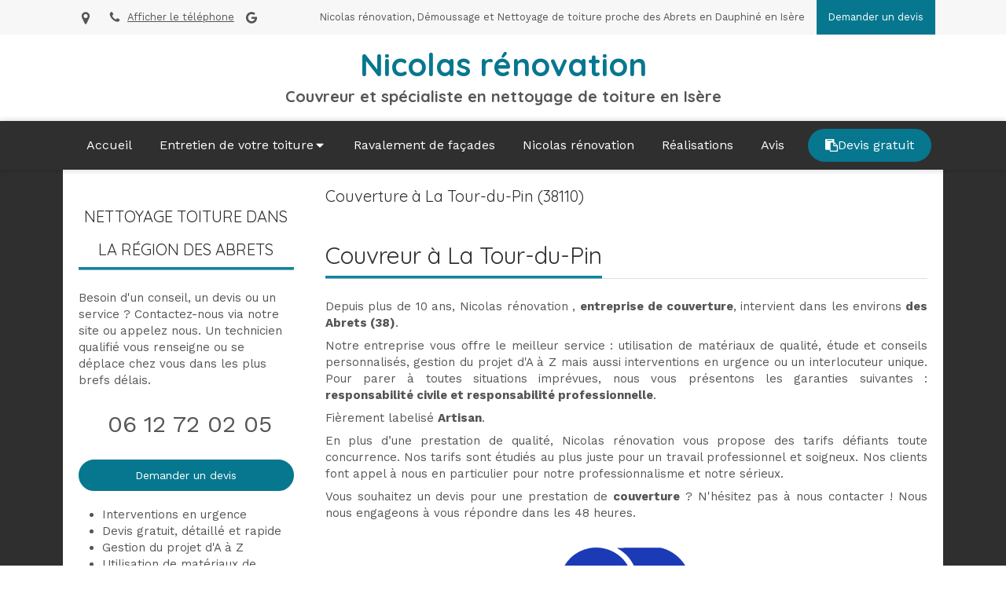

--- FILE ---
content_type: text/html; charset=utf-8
request_url: https://www.demoussage-nettoyage-toiture-38.fr/couverture-couvreur-la-tour-du-pin-38110
body_size: 15951
content:
<!DOCTYPE html>
<html lang="fr-FR">
  <head>
    <meta charset="utf-8">
    <meta http-equiv="X-UA-Compatible" content="IE=edge">
    <meta name="viewport" content="width=device-width, initial-scale=1.0, user-scalable=yes">

      <base href="//www.demoussage-nettoyage-toiture-38.fr">

        <meta name="robots" content="index,follow">

        <link rel="canonical" href="https://www.demoussage-nettoyage-toiture-38.fr/couverture-couvreur-la-tour-du-pin-38110"/>


      <link rel="shortcut icon" type="image/x-icon" href="https://files.sbcdnsb.com/images/brand/1763627012/1/default_favicon/favicon1.png" />

    <title>Couverture à La Tour-du-Pin (38110)</title>
    <meta property="og:type" content="website">
    <meta property="og:url" content="https://www.demoussage-nettoyage-toiture-38.fr/couverture-couvreur-la-tour-du-pin-38110">
    <meta property="og:title" content="Couverture à La Tour-du-Pin (38110)">
    <meta property="twitter:card" content="summary">
    <meta property="twitter:title" content="Couverture à La Tour-du-Pin (38110)">
    <meta name="description" content="">
    <meta property="og:description" content="">
    <meta property="twitter:description" content="">

    


          
      

    <link rel="stylesheet" href="https://assets.sbcdnsb.com/assets/application-e9a15786.css" media="all" />
    <link rel="stylesheet" href="https://assets.sbcdnsb.com/assets/app_visitor-0a5221c4.css" media="all" />
    

      <link rel="stylesheet" href="https://assets.sbcdnsb.com/assets/tool/visitor/elements/manifests/form-7d3b3382.css" media="all" /><link rel="stylesheet" href="https://assets.sbcdnsb.com/assets/tool/visitor/elements/manifests/map-3da51164.css" media="all" /><link rel="stylesheet" href="https://assets.sbcdnsb.com/assets/tool/visitor/elements/manifests/newsletter-4560f2b1.css" media="all" /><link rel="stylesheet" href="https://assets.sbcdnsb.com/assets/tool/visitor/elements/manifests/partner-4955fcb5.css" media="all" /><link rel="stylesheet" href="https://assets.sbcdnsb.com/assets/tool/visitor/elements/manifests/review_display-39189026.css" media="all" /><link rel="stylesheet" href="https://assets.sbcdnsb.com/assets/tool/visitor/elements/manifests/content_box-af974b46.css" media="all" />

    <link rel="stylesheet" href="https://assets.sbcdnsb.com/assets/themes/desktop/1/css/visitor-60034f3d.css" media="all" />
    <link rel="stylesheet" href="https://assets.sbcdnsb.com/assets/themes/mobile/1/css/visitor-451377fb.css" media="only screen and (max-width: 992px)" />

      <link rel="stylesheet" media="all" href="/site/0rJX6mkDJ2hjqjfnMKKGbw/styles/1769102136/dynamic-styles.css">

      <link rel="stylesheet" media="all" href="/styles/pages/255553/1753447763/containers-specific-styles.css">


    <meta name="csrf-param" content="authenticity_token" />
<meta name="csrf-token" content="RG_Hm04s1bkrhxR9O_3S2t1q1ltEiEZxUhlOU5koU9yd0IN9_-JuGUDfM4ww7FYxQkOP26PqnnhIMySPjdBU7g" />

      <script>
        var _paq = window._paq = window._paq || [];
        _paq.push(["trackPageView"]);
        (function() {
          var u="//mtm.sbcdnsb.com/";
          _paq.push(["setTrackerUrl", u+"matomo.php"]);
          _paq.push(["setSiteId", "1281"]);
          var d=document, g=d.createElement("script"), s=d.getElementsByTagName("script")[0];
          g.type="text/javascript"; g.async=true; g.src=u+"matomo.js"; s.parentNode.insertBefore(g,s);
        })();
      </script>

      <script>
        void 0 === window._axcb && (window._axcb = []);
        window._axcb.push(function(axeptio) {
          axeptio.on("cookies:complete", function(choices) {
              if(choices.google_analytics) {
                (function(i,s,o,g,r,a,m){i["GoogleAnalyticsObject"]=r;i[r]=i[r]||function(){
                (i[r].q=i[r].q||[]).push(arguments)},i[r].l=1*new Date();a=s.createElement(o),
                m=s.getElementsByTagName(o)[0];a.async=1;a.src=g;m.parentNode.insertBefore(a,m)
                })(window,document,"script","//www.google-analytics.com/analytics.js","ga");

                  ga("create", "UA-119243985-44", {"cookieExpires": 31536000,"cookieUpdate": "false"});

                ga("send", "pageview");
              }
          });
        });
      </script>

    

    

    

    <script>window.Deferred=function(){var e=[],i=function(){if(window.jQuery&&window.jQuery.ui)for(;e.length;)e.shift()(window.jQuery);else window.setTimeout(i,250)};return i(),{execute:function(i){window.jQuery&&window.jQuery.ui?i(window.jQuery):e.push(i)}}}();</script>

      <script type="application/ld+json">
        {"@context":"https://schema.org","@type":"WebSite","name":"Nicolas rénovation","url":"https://www.demoussage-nettoyage-toiture-38.fr/couverture-couvreur-la-tour-du-pin-38110"}
      </script>



  </head>
  <body class="view-visitor theme_wide menu_fixed has_header1 has_no_header2 has_header2_simple has_aside1 has_aside has_footer lazyload has_top_bar top_bar_size_normal ">
        <script>
          function loadAdwordsConversionAsyncScript() {
            var el = document.createElement("script");
            el.setAttribute("type", "text/javascript");
            el.setAttribute("src", "//www.googleadservices.com/pagead/conversion_async.js");
            document.body.append(el);
          }

          void 0 === window._axcb && (window._axcb = []);
          window._axcb.push(function(axeptio) {
            axeptio.on("cookies:complete", function(choices) {
              if(choices.google_remarketing) {
                loadAdwordsConversionAsyncScript();
              }
            });
          });
        </script>

    <div id="body-container">
      
      
      
          <script type="application/ld+json">
      {"@context":"https://schema.org","@type":"RoofingContractor","@id":"https://schema.org/RoofingContractor/IF68hbv09X","name":"Nicolas rénovation","address":{"@type":"PostalAddress","@id":"https://schema.org/address/IF68hbv09X","addressCountry":"France","addressLocality":"Les Abrets en Dauphiné","postalCode":"38490","streetAddress":"216 Rue Gambetta"},"telephone":"+33612720205","aggregateRating":{"@type":"AggregateRating","ratingValue":"5.0","bestRating":"5","worstRating":"1","reviewCount":"1","ratingCount":"1"},"review":[{"@type":"Review","author":{"@type":"Person","name":"Jean"},"reviewRating":{"@type":"Rating","ratingValue":"5","worstRating":"1","bestRating":"5"},"publisher":{"@type":"Organization"},"datePublished":"2025-12-07T10:46:46+01:00","name":"Pose de bandeau et démoussage du toit","reviewBody":"Très satisfait du travail effectué. \r\nPose de bandeau en acier laqué sur les pignons.\r\nDémoussage du toit de la maison et du garage. Rangement et nettoyage du chantier.\r\nPrix correct. Nous recommandons.."}]}
    </script>

        <nav class="menu-mobile sb-hidden-md sb-hidden-lg">
  <div class="nav-mobile">
      <ul class="mobile-menu-tabs">

    <li class="menu-mobile-element  ">


        <a class="menu-tab-element content-link" href="/">
          
          <span class="tab-content">Accueil</span>
</a>


    </li>


    <li class="menu-mobile-element menu-mobile-element-with-subfolder ">

        <div class="menu-tab-element element element-folder">
          <button class="folder-label-opener">
            <span class="open-icon"><svg version="1.1" xmlns="http://www.w3.org/2000/svg" xmlns:xlink="http://www.w3.org/1999/xlink" x="0px" y="0px"
	 viewBox="0 0 500 500" style="enable-background:new 0 0 500 500;" xml:space="preserve">
      <style type="text/css">.st0{fill:none;stroke:#000000;stroke-width:30;stroke-miterlimit:10;}</style>
      <g><line class="st0" x1="-1" y1="249.5" x2="500" y2="249.5"/></g>
      <g><line class="st0" x1="249.5" y1="0" x2="249.5" y2="499"/></g>
    </svg></span>
            <span class="close-icon" style="display: none;"><svg version="1.1" xmlns="http://www.w3.org/2000/svg" xmlns:xlink="http://www.w3.org/1999/xlink" x="0px" y="0px"
	 viewBox="0 0 500 500" style="enable-background:new 0 0 500 500;" xml:space="preserve">
      <style type="text/css">.st0{fill:none;stroke:#000000;stroke-width:30;stroke-miterlimit:10;}</style>
      <g><line class="st0" x1="-1" y1="249.5" x2="500" y2="249.5"/></g>
    </svg></span>
          </button>

          
          <span class="tab-content">Entretien de votre toiture</span>
        </div>

        <ul class="mobile-menu-tabs">

    <li class="menu-mobile-element  ">


        <a class="menu-tab-element content-link" href="/entretien-toiture-decrassage-demoussage-toits-abrets-en-isere-38490">
          
          <span class="tab-content">Nettoyage &amp; démoussage</span>
</a>


    </li>


    <li class="menu-mobile-element  ">


        <a class="menu-tab-element content-link" href="/renovation-de-toiture-chaprente-proche-des-abrets-et-voiron-en-isere">
          
          <span class="tab-content">Rénovation de toiture et charpente</span>
</a>


    </li>


    <li class="menu-mobile-element  ">


        <a class="menu-tab-element content-link" href="/couverture-toiture-isolation-couvreur-abrets-en-isere-38490">
          
          <span class="tab-content">Couverture</span>
</a>


    </li>


    <li class="menu-mobile-element  ">


        <a class="menu-tab-element content-link" href="/entretien-toiture-decrassage-demoussage-toits-abrets-en-isere-384900">
          
          <span class="tab-content">Zinguerie et Gouttières</span>
</a>


    </li>


    <li class="menu-mobile-element  ">


        <a class="menu-tab-element content-link" href="/peinture-peintre-abrets-en-isere-38490">
          
          <span class="tab-content">Peinture</span>
</a>


    </li>

</ul>


    </li>


    <li class="menu-mobile-element  ">


        <a class="menu-tab-element content-link" href="/ravalement-facade-abrets-en-isere-38490">
          
          <span class="tab-content">Ravalement de façades</span>
</a>


    </li>


    <li class="menu-mobile-element  ">


        <a class="menu-tab-element content-link" href="/presentation-nicolas-renovation-nettoyage-toiture-abrets-en-isere-38490">
          
          <span class="tab-content">Nicolas rénovation </span>
</a>


    </li>


    <li class="menu-mobile-element  ">


        <a class="menu-tab-element content-link" href="/realisations-photos-nicolas-renovation-nettoyage-toiture-abrets-en-isere-38490">
          
          <span class="tab-content">Réalisations</span>
</a>


    </li>


    <li class="menu-mobile-element  ">


        <a class="menu-tab-element content-link" href="/avis-temoignages-clients-nicolas-renovation-nettoyage-toiture-abrets-en-isere-38490">
          
          <span class="tab-content">Avis</span>
</a>


    </li>


    <li class="menu-mobile-element  ">


        <a class="menu-tab-element content-link" href="/contact-devis-gratuit-peintre-abrets-en-isere-38490">
          <span class="svg-container"><svg xmlns="http://www.w3.org/2000/svg" viewBox="0 0 1792 1792"><path d="M768 1664h896v-640h-416q-40 0-68-28t-28-68v-416h-384v1152zm256-1440v-64q0-13-9.5-22.5t-22.5-9.5h-704q-13 0-22.5 9.5t-9.5 22.5v64q0 13 9.5 22.5t22.5 9.5h704q13 0 22.5-9.5t9.5-22.5zm256 672h299l-299-299v299zm512 128v672q0 40-28 68t-68 28h-960q-40 0-68-28t-28-68v-160h-544q-40 0-68-28t-28-68v-1344q0-40 28-68t68-28h1088q40 0 68 28t28 68v328q21 13 36 28l408 408q28 28 48 76t20 88z" /></svg></span>
          <span class="tab-content">Devis gratuit</span>
</a>


    </li>

</ul>
  
  </div>
</nav>


<div class="sb-container-fluid" id="body-container-inner">
      <header class="header-mobile sb-hidden-md sb-hidden-lg">
  <div class="header-mobile-top">
    <button class="mobile-menu-button-open" aria-label="mobile-menu-button">
      <span class="text-open"><svg version="1.1" xmlns="http://www.w3.org/2000/svg" xmlns:xlink="http://www.w3.org/1999/xlink" x="0px" y="0px"
    	 viewBox="0 0 500 500" style="enable-background:new 0 0 500 500;" xml:space="preserve">
      <style type="text/css">.st0{fill:none;stroke:#000000;stroke-width:30;stroke-miterlimit:10;}</style>
      <g><line class="st0" x1="0.76" y1="248.82" x2="499.24" y2="250.18"/></g>
      <g><line class="st0" x1="0.85" y1="94.63" x2="499.33" y2="96"/></g>
      <g><line class="st0" x1="0.67" y1="403" x2="499.15" y2="404.37"/></g>
    </svg></span><span class="text-close"><svg version="1.1" xmlns="http://www.w3.org/2000/svg" xmlns:xlink="http://www.w3.org/1999/xlink" x="0px" y="0px"
	 viewBox="0 0 500 500" style="enable-background:new 0 0 500 500;" xml:space="preserve">
      <style type="text/css">.st0{fill:none;stroke:#000000;stroke-width:30;stroke-miterlimit:10;}</style>
      <g><line class="st0" x1="14" y1="14" x2="485" y2="485"/></g>
      <g><line class="st0" x1="485" y1="14" x2="14" y2="485"/></g>
    </svg></span>
    </button>
    <div class="header-mobile-titles">
        <div class="header-mobile-title"><strong><span>Nicolas rénovation </span></strong></div>
    </div>
  </div>
  <nav class="clearfix">
    <ul class="cta-n-2">
      <li class="mobile-cta-phone">
        <a title="Appeler" class="cta-mobile with-label phone-number-display-conversion-tracking" data-ajax-url="/api-website-feature/conversions/phone_number_display/create" data-conversion-options="{&quot;phoneNumber&quot;:&quot;tel:0612720205&quot;,&quot;popupId&quot;:null}" data-conversions-options="{&quot;phoneNumber&quot;:&quot;tel:0612720205&quot;,&quot;popupId&quot;:null}" href="tel:0612720205"><span class="svg-container"><svg xmlns="http://www.w3.org/2000/svg" viewBox="0 0 1792 1792"><path d="M1600 1240q0 27-10 70.5t-21 68.5q-21 50-122 106-94 51-186 51-27 0-53-3.5t-57.5-12.5-47-14.5-55.5-20.5-49-18q-98-35-175-83-127-79-264-216t-216-264q-48-77-83-175-3-9-18-49t-20.5-55.5-14.5-47-12.5-57.5-3.5-53q0-92 51-186 56-101 106-122 25-11 68.5-21t70.5-10q14 0 21 3 18 6 53 76 11 19 30 54t35 63.5 31 53.5q3 4 17.5 25t21.5 35.5 7 28.5q0 20-28.5 50t-62 55-62 53-28.5 46q0 9 5 22.5t8.5 20.5 14 24 11.5 19q76 137 174 235t235 174q2 1 19 11.5t24 14 20.5 8.5 22.5 5q18 0 46-28.5t53-62 55-62 50-28.5q14 0 28.5 7t35.5 21.5 25 17.5q25 15 53.5 31t63.5 35 54 30q70 35 76 53 3 7 3 21z" /></svg></span><span>Appeler</span></a>
      </li>
      <li class="mobile-cta-contact_link">
        <a title="Demander un devis" class="cta-mobile with-label content-link" href="/contact-devis-gratuit-peintre-abrets-en-isere-38490"><span class="svg-container"><svg xmlns="http://www.w3.org/2000/svg" viewBox="0 0 1792 1792"><path d="M1792 710v794q0 66-47 113t-113 47h-1472q-66 0-113-47t-47-113v-794q44 49 101 87 362 246 497 345 57 42 92.5 65.5t94.5 48 110 24.5h2q51 0 110-24.5t94.5-48 92.5-65.5q170-123 498-345 57-39 100-87zm0-294q0 79-49 151t-122 123q-376 261-468 325-10 7-42.5 30.5t-54 38-52 32.5-57.5 27-50 9h-2q-23 0-50-9t-57.5-27-52-32.5-54-38-42.5-30.5q-91-64-262-182.5t-205-142.5q-62-42-117-115.5t-55-136.5q0-78 41.5-130t118.5-52h1472q65 0 112.5 47t47.5 113z" /></svg></span><span>Demander un devis</span></a>
      </li>
    </ul>    
  </nav>
</header>


<div class="container-dark" id="top-bar">  <div id="top-bar-inner" class="clearfix hide-on-mobile container-light with-bg-color normal-size">
    <style>
      #top-bar-inner.with-bg-color:before {
        opacity: 1.0;
        background-color: #F7F7F7;
      }
    </style>
    <div id="top-bar-inner-content">
      <div class="top-bar-items">
            <div id="top-bar-item-10363" class="top-bar-item top-bar-item-address left no-margin top-bar-item-info hoverable-zone"><div class="top-bar-tooltip-toggle" data-target="#top-bar-item-10363" data-position="left" data-html="216 Rue Gambetta, 38490 Les Abrets en Dauphiné, France"><span class="svg-container"><svg xmlns="http://www.w3.org/2000/svg" viewBox="0 0 1792 1792"><path d="M1152 640q0-106-75-181t-181-75-181 75-75 181 75 181 181 75 181-75 75-181zm256 0q0 109-33 179l-364 774q-16 33-47.5 52t-67.5 19-67.5-19-46.5-52l-365-774q-33-70-33-179 0-212 150-362t362-150 362 150 150 362z" /></svg></span></div></div>
            <div id="top-bar-item-10364" class="top-bar-item top-bar-item-phone left top-bar-item-info"><div class="flex items-center"><span class="svg-container"><svg xmlns="http://www.w3.org/2000/svg" viewBox="0 0 1792 1792"><path d="M1600 1240q0 27-10 70.5t-21 68.5q-21 50-122 106-94 51-186 51-27 0-53-3.5t-57.5-12.5-47-14.5-55.5-20.5-49-18q-98-35-175-83-127-79-264-216t-216-264q-48-77-83-175-3-9-18-49t-20.5-55.5-14.5-47-12.5-57.5-3.5-53q0-92 51-186 56-101 106-122 25-11 68.5-21t70.5-10q14 0 21 3 18 6 53 76 11 19 30 54t35 63.5 31 53.5q3 4 17.5 25t21.5 35.5 7 28.5q0 20-28.5 50t-62 55-62 53-28.5 46q0 9 5 22.5t8.5 20.5 14 24 11.5 19q76 137 174 235t235 174q2 1 19 11.5t24 14 20.5 8.5 22.5 5q18 0 46-28.5t53-62 55-62 50-28.5q14 0 28.5 7t35.5 21.5 25 17.5q25 15 53.5 31t63.5 35 54 30q70 35 76 53 3 7 3 21z" /></svg></span> <span><span class="phone-links-conversion-wrapper"><a class="element-contact-link phone-number-link" href="tel:06 12 72 02 05">06 12 72 02 05</a><button class="element-contact-link phone-number-display-conversion-tracking " data-ajax-url="/api-website-feature/conversions/phone_number_display/create" data-conversion-options="{&quot;phoneNumber&quot;:&quot;06 12 72 02 05&quot;}">Afficher le téléphone</button></span></span></div></div>
            <div id="top-bar-item-285214" class="top-bar-item top-bar-item-social left no-margin">
<div class="element element-social-links-group">
  <div class="link-buttons-skin-basic color-type-default">
    
    
    
    
    
    
    
    <a class="element-social-item element-social-google basic sb-vi-tooltip sb-vi-tooltip-bottom" title="Google MyBusiness" target="_blank" rel="me noopener" href="https://maps.google.com/maps?cid=4990018398585403023"><i><svg xmlns="http://www.w3.org/2000/svg" height="1em" viewBox="0 0 488 512"><path d="M488 261.8C488 403.3 391.1 504 248 504 110.8 504 0 393.2 0 256S110.8 8 248 8c66.8 0 123 24.5 166.3 64.9l-67.5 64.9C258.5 52.6 94.3 116.6 94.3 256c0 86.5 69.1 156.6 153.7 156.6 98.2 0 135-70.4 140.8-106.9H248v-85.3h236.1c2.3 12.7 3.9 24.9 3.9 41.4z"/></svg></i></a>
    
    
    
    
    
    
    
    
    
    
    
    
    
    
    
  </div>
</div>
</div>
            <div id="top-bar-item-10367" class="top-bar-item top-bar-item-link right clickable-zone">
<div class="element element-link background-color-c-2" style="">


    <a class="content-link content-link-anchor" href="/contact-devis-gratuit-peintre-abrets-en-isere-38490#body-container">


      <span>
        <span class="inner-text">Demander un devis</span>
      </span>


</a>

</div>
</div>
            <div id="top-bar-item-10366" class="top-bar-item top-bar-item-spacer hide-on-mobile right"><div class="top-bar-item-spacer-line">&nbsp;</div></div>
            <div id="top-bar-item-10365" class="top-bar-item top-bar-item-text right"><p>Nicolas r&eacute;novation, D&eacute;moussage et Nettoyage de toiture&nbsp;proche des Abrets en Dauphin&eacute; en Is&egrave;re</p>
</div>
      </div>
    </div>
  </div>
</div><div class=" has-title has-subtitle" id="header_wrapper"><div class="container-light" id="header1"><div class="sb-row sb-hidden-xs sb-hidden-sm"><div class="sb-col sb-col-sm"><div id="container_8851461" class="sb-bloc sb-bloc-level-3 resizable-y bloc-element-absolute-container mobile-adapt-height-to-content  " style="height: 110px;"><div id="container_8851461_inner" style="" class="sb-bloc-inner container_8851461_inner"><div class="element element-absolute-container"><div class="tree-container"><div id="container_8851458" class="sb-bloc-alignment-wrapper  sb-bloc-alignment-h sb-bloc-alignment-h-center  "><div class="sb-bloc sb-bloc-level-3 sb-bloc-position-absolute header1-title bloc-element-title" style="top: 0.0%;left: 0.0%;"><div id="container_8851458_inner" style="margin: 10px 10px 10px 10px;" class="sb-bloc-inner container_8851458_inner"><div class="element element-title theme-skin"><strong><span class="element-title-inner">Nicolas rénovation </span></strong></div></div></div></div><div id="container_8851459" class="sb-bloc-alignment-wrapper  sb-bloc-alignment-h sb-bloc-alignment-h-center  "><div class="sb-bloc sb-bloc-level-3 sb-bloc-position-absolute header1-subtitle bloc-element-title" style="top: 50.0%;left: 0.0%;"><div id="container_8851459_inner" style="margin: 10px 10px 10px 10px;" class="sb-bloc-inner container_8851459_inner"><div class="element element-title theme-skin"><strong><span class="element-title-inner">Couvreur et spécialiste en nettoyage de toiture en Isère</span></strong></div></div></div></div></div></div></div></div>
</div></div></div><div class="" id="menu"><div class="sb-row sb-hidden-xs sb-hidden-sm"><div class="sb-col sb-col-sm"><div id="container_8851455" class="sb-bloc sb-bloc-level-3 bloc-element-menu  " style=""><div class="element element-menu true text-with-icon icons-left"><div class=" menu-horizontal">
<div class="menu-level-container menu-level-0">
  <ul class="menu-tabs sb-row media-query">

        <li class="menu-tab-container sb-col">
          <div class="menu-tab">
            

              <a class="menu-tab-element  link-text link-text-dark  content-link" title="Accueil" href="/">

                <span class="tab-content" style=''>

                    <span class="title">Accueil</span>
                </span>

</a>

          </div>
        </li>

        <li class="menu-tab-container sb-col">
          <div class="menu-tab">
            
              <div class="menu-tab-element element-folder  link-text link-text-dark">
                <span class="tab-content" style="">

                    <span class="title">Entretien de votre toiture</span>
                </span>

                <span class="tab-arrows">
                  <span class="caret-right"><span class="svg-container"><svg xmlns="http://www.w3.org/2000/svg" viewBox="0 0 1792 1792"><path d="M1152 896q0 26-19 45l-448 448q-19 19-45 19t-45-19-19-45v-896q0-26 19-45t45-19 45 19l448 448q19 19 19 45z" /></svg></span></span>
                  <span class="caret-down"><span class="svg-container"><svg xmlns="http://www.w3.org/2000/svg" viewBox="0 0 1792 1792"><path d="M1408 704q0 26-19 45l-448 448q-19 19-45 19t-45-19l-448-448q-19-19-19-45t19-45 45-19h896q26 0 45 19t19 45z" /></svg></span></span>
                </span>
              </div>

          </div>
            
<div class="menu-level-container menu-level-1">
  <ul class="menu-tabs sb-row media-query">

        <li class="menu-tab-container sb-col">
          <div class="menu-tab">
            

              <a class="menu-tab-element  link-text link-text-dark  content-link" title="Nettoyage &amp; démoussage" href="/entretien-toiture-decrassage-demoussage-toits-abrets-en-isere-38490">

                <span class="tab-content" style=''>

                    <span class="title">Nettoyage &amp; démoussage</span>
                </span>

</a>

          </div>
        </li>

        <li class="menu-tab-container sb-col">
          <div class="menu-tab">
            

              <a class="menu-tab-element  link-text link-text-dark  content-link" title="Rénovation de toiture et charpente" href="/renovation-de-toiture-chaprente-proche-des-abrets-et-voiron-en-isere">

                <span class="tab-content" style=''>

                    <span class="title">Rénovation de toiture et charpente</span>
                </span>

</a>

          </div>
        </li>

        <li class="menu-tab-container sb-col">
          <div class="menu-tab">
            

              <a class="menu-tab-element  link-text link-text-dark  content-link" title="Couverture" href="/couverture-toiture-isolation-couvreur-abrets-en-isere-38490">

                <span class="tab-content" style=''>

                    <span class="title">Couverture</span>
                </span>

</a>

          </div>
        </li>

        <li class="menu-tab-container sb-col">
          <div class="menu-tab">
            

              <a class="menu-tab-element  link-text link-text-dark  content-link" title="Zinguerie et Gouttières" href="/entretien-toiture-decrassage-demoussage-toits-abrets-en-isere-384900">

                <span class="tab-content" style=''>

                    <span class="title">Zinguerie et Gouttières</span>
                </span>

</a>

          </div>
        </li>

        <li class="menu-tab-container sb-col">
          <div class="menu-tab">
            

              <a class="menu-tab-element  link-text link-text-dark  content-link" title="Peinture" href="/peinture-peintre-abrets-en-isere-38490">

                <span class="tab-content" style=''>

                    <span class="title">Peinture</span>
                </span>

</a>

          </div>
        </li>
  </ul>
</div>

        </li>

        <li class="menu-tab-container sb-col">
          <div class="menu-tab">
            

              <a class="menu-tab-element  link-text link-text-dark  content-link" title="Ravalement de façades" href="/ravalement-facade-abrets-en-isere-38490">

                <span class="tab-content" style=''>

                    <span class="title">Ravalement de façades</span>
                </span>

</a>

          </div>
        </li>

        <li class="menu-tab-container sb-col">
          <div class="menu-tab">
            

              <a class="menu-tab-element  link-text link-text-dark  content-link" title="Nicolas rénovation " href="/presentation-nicolas-renovation-nettoyage-toiture-abrets-en-isere-38490">

                <span class="tab-content" style=''>

                    <span class="title">Nicolas rénovation </span>
                </span>

</a>

          </div>
        </li>

        <li class="menu-tab-container sb-col">
          <div class="menu-tab">
            

              <a class="menu-tab-element  link-text link-text-dark  content-link" title="Réalisations" href="/realisations-photos-nicolas-renovation-nettoyage-toiture-abrets-en-isere-38490">

                <span class="tab-content" style=''>

                    <span class="title">Réalisations</span>
                </span>

</a>

          </div>
        </li>

        <li class="menu-tab-container sb-col">
          <div class="menu-tab">
            

              <a class="menu-tab-element  link-text link-text-dark  content-link" title="Avis" href="/avis-temoignages-clients-nicolas-renovation-nettoyage-toiture-abrets-en-isere-38490">

                <span class="tab-content" style=''>

                    <span class="title">Avis</span>
                </span>

</a>

          </div>
        </li>

        <li class="menu-tab-container sb-col main-menu-button-container">
          <div class="element-link">
            

              <a class="sb-vi-btn sb-vi-btn-md skin_1  link-text link-text-dark  content-link" title="Devis gratuit" href="/contact-devis-gratuit-peintre-abrets-en-isere-38490">

                <span class="tab-content" style=''>
                    <span class="svg-container"><svg xmlns="http://www.w3.org/2000/svg" viewBox="0 0 1792 1792"><path d="M768 1664h896v-640h-416q-40 0-68-28t-28-68v-416h-384v1152zm256-1440v-64q0-13-9.5-22.5t-22.5-9.5h-704q-13 0-22.5 9.5t-9.5 22.5v64q0 13 9.5 22.5t22.5 9.5h704q13 0 22.5-9.5t9.5-22.5zm256 672h299l-299-299v299zm512 128v672q0 40-28 68t-68 28h-960q-40 0-68-28t-28-68v-160h-544q-40 0-68-28t-28-68v-1344q0-40 28-68t68-28h1088q40 0 68 28t28 68v328q21 13 36 28l408 408q28 28 48 76t20 88z" /></svg></span>

                    <span class="title">Devis gratuit</span>
                </span>

</a>

          </div>
        </li>
  </ul>
</div>
</div></div></div>
</div></div></div></div><div class="container-light sb-row media-query has_aside1" id="center"><div class="sb-col sb-col-sm" id="center_inner_wrapper"><div class="" id="h1">
<div class="sb-bloc">

  <div class="sb-bloc-inner">
    <h1>Couverture à La Tour-du-Pin (38110)</h1>
  </div>
</div></div><div class="" id="center_inner"><div class="sections-container"><section class=" section tree-container" id="corps-de-la-page_658336" >
<div class="sb-bloc-inner container_9130714_inner" id="container_9130714_inner" style="padding: 10px 10px 60px 10px;"><div class="subcontainers"><div id="container_9132927" class="sb-bloc sb-bloc-level-3 bloc-element-title  " style="padding: 10px 10px 10px 10px;"><div class="element element-title theme-skin"><h2><span class="element-title-inner">Couvreur à La Tour-du-Pin</span></h2></div></div><div id="container_9132930" class="sb-bloc sb-bloc-level-3 bloc-element-text  " style="padding: 10px 10px 10px 10px;"><div class="element element-text displayed_in_1_column" spellcheck="true"><p style="text-align: justify;">Depuis plus de 10 ans, Nicolas rénovation , <b>entreprise de couverture</b>, intervient dans les environs<b> des Abrets (38)</b>.</p>

<p style="text-align: justify;">Notre entreprise vous offre le meilleur service : utilisation de matériaux de qualité, étude et conseils personnalisés, gestion du projet d'A à Z mais aussi interventions en urgence ou un interlocuteur unique. Pour parer à toutes situations imprévues, nous vous présentons les garanties suivantes : <b>responsabilité civile et responsabilité professionnelle</b>.</p>

<p style="text-align: justify;">Fièrement labelisé <b>Artisan</b>.</p>

<p style="text-align: justify;">En plus d’une prestation de qualité, Nicolas rénovation vous propose des tarifs défiants toute concurrence. Nos tarifs sont étudiés au plus juste pour un travail professionnel et soigneux. Nos clients font appel à nous en particulier pour notre professionnalisme et notre sérieux.</p>

<p style="text-align: justify;">Vous souhaitez un devis pour une prestation de <b>couverture</b> ? N'hésitez pas à nous contacter ! Nous nous engageons à vous répondre dans les 48 heures.</p></div></div><div id="container_9132933" class="sb-bloc sb-bloc-level-3 bloc-element-partner  " style="padding: 10px 10px 10px 10px;"><div class="element element-partner sb-vi-text-center">
  <div class="element-partner-content view-thumbnail  sb-vi-text-center ">


      <div class="partner-item">
        


    <a title="Artisan" class="content-link" target="_blank" rel="noopener" href="http://www.artisanat.fr/">
      <img id="content-partner-image-23027"
          alt="Artisan"
          src="https://files.sbcdnsb.com/images/0rJX6mkDJ2hjqjfnMKKGbw/content/1708425510/538486/400/e5440a0bc8c3dd9e753d20180711-2346407-r6u0jf.png"
          srcset="https://files.sbcdnsb.com/images/0rJX6mkDJ2hjqjfnMKKGbw/content/1708425510/538486/100/e5440a0bc8c3dd9e753d20180711-2346407-r6u0jf.png 100w, https://files.sbcdnsb.com/images/0rJX6mkDJ2hjqjfnMKKGbw/content/1708425510/538486/200/e5440a0bc8c3dd9e753d20180711-2346407-r6u0jf.png 200w, https://files.sbcdnsb.com/images/0rJX6mkDJ2hjqjfnMKKGbw/content/1708425510/538486/400/e5440a0bc8c3dd9e753d20180711-2346407-r6u0jf.png 400w, https://files.sbcdnsb.com/images/0rJX6mkDJ2hjqjfnMKKGbw/content/1708425510/538486/600/e5440a0bc8c3dd9e753d20180711-2346407-r6u0jf.png 600w, https://files.sbcdnsb.com/images/0rJX6mkDJ2hjqjfnMKKGbw/content/1708425510/538486/800/e5440a0bc8c3dd9e753d20180711-2346407-r6u0jf.png 800w, https://files.sbcdnsb.com/images/0rJX6mkDJ2hjqjfnMKKGbw/content/1708425510/538486/1000/e5440a0bc8c3dd9e753d20180711-2346407-r6u0jf.png 1000w, https://files.sbcdnsb.com/images/0rJX6mkDJ2hjqjfnMKKGbw/content/1708425510/538486/1200/e5440a0bc8c3dd9e753d20180711-2346407-r6u0jf.png 1200w"
          width="400"
          height="259"
          style="max-height: px;"
      />

</a>


      </div>

  </div>

</div></div><div id="container_9132936" class="sb-bloc sb-bloc-level-3 resizable-y bloc-element-spacer  " style="height: 40px;"><div id="container_9132936_inner" style="margin: 10px 10px 10px 10px;" class="sb-bloc-inner container_9132936_inner"><div class="element element-spacer"></div></div></div><div id="container_9132939" class="sb-bloc sb-bloc-level-3 bloc-element-title  " style="padding: 10px 10px 10px 10px;"><div class="element element-title theme-skin"><h2><span class="element-title-inner">Contacter Nicolas rénovation , couverture</span></h2></div></div><div class="sb-bloc sb-bloc-level-1"><div class="sb-row sb-row-custom subcontainers media-query columns-gutter-size-20"><div class="sb-bloc sb-bloc-level-2 sb-col sb-col-sm" style="--element-animated-columns-flex-basis:30.0%;width: 30.0%;"><div class="subcontainers"><div id="container_9132942" class="sb-bloc sb-bloc-level-3 bloc-element-image  " style="padding: 10px 10px 10px 10px;"><div id="container_9132942_inner" style="" class="sb-bloc-inner container_9132942_inner"><div id="element-image-171884" class="element element-image sb-vi-text-center" data-id="171884">

  <div class="element-image-container redirect_with_no_text" style="">

      
<script type="application/ld+json">{"@context":"https://schema.org","@type":"ImageObject","url":"https://files.sbcdnsb.com/images/0rJX6mkDJ2hjqjfnMKKGbw/content/1534970457/558473/nicolas-renovation-couverture-a-la-tour-du-pin.jpeg","name":"Nicolas rénovation , Couverture à La Tour-du-Pin","datePublished":"2018-08-20","width":"720","height":"1440","caption":"Nicolas rénovation , Couverture à La Tour-du-Pin","inLanguage":"fr-FR"}</script>

  <img width="720" height="1440" class="sb-vi-img-responsive img-query" alt="Nicolas rénovation , Couverture à La Tour-du-Pin" src="data:image/svg+xml,%3Csvg%20xmlns=&#39;http://www.w3.org/2000/svg&#39;%20viewBox=&#39;0%200%20720%201440&#39;%3E%3C/svg%3E" data-src="https://files.sbcdnsb.com/images/0rJX6mkDJ2hjqjfnMKKGbw/content/1534970457/558473/100/nicolas-renovation-couverture-a-la-tour-du-pin.jpeg" data-srcset="https://files.sbcdnsb.com/images/0rJX6mkDJ2hjqjfnMKKGbw/content/1534970457/558473/100/nicolas-renovation-couverture-a-la-tour-du-pin.jpeg 100w, https://files.sbcdnsb.com/images/0rJX6mkDJ2hjqjfnMKKGbw/content/1534970457/558473/200/nicolas-renovation-couverture-a-la-tour-du-pin.jpeg 200w, https://files.sbcdnsb.com/images/0rJX6mkDJ2hjqjfnMKKGbw/content/1534970457/558473/400/nicolas-renovation-couverture-a-la-tour-du-pin.jpeg 400w, https://files.sbcdnsb.com/images/0rJX6mkDJ2hjqjfnMKKGbw/content/1534970457/558473/600/nicolas-renovation-couverture-a-la-tour-du-pin.jpeg 600w, https://files.sbcdnsb.com/images/0rJX6mkDJ2hjqjfnMKKGbw/content/1534970457/558473/800/nicolas-renovation-couverture-a-la-tour-du-pin.jpeg 800w" data-sizes="100px" />



  </div>
</div></div></div></div></div><div class="sb-bloc sb-bloc-level-2 sb-col sb-col-sm" style="--element-animated-columns-flex-basis:70.0%;width: 70.0%;"><div class="subcontainers"><div id="container_9132944" class="sb-bloc sb-bloc-level-3 bloc-element-form-advanced  " style="padding: 10px 10px 10px 10px;"><div id="element-form-advanced-40187" class="element element-form-advanced sb-vi-text-right element-form" data-id="40187" data-loading-text="Envoi...">
  <form class="sb-vi-form" id="new_form_submission" action="/api-website-feature/content-forms/13525/form-submissions" accept-charset="UTF-8" method="post"><input type="hidden" name="authenticity_token" value="FRohGS4bPZA7Lvox-264ZjPKZotRr4P5Ngir5vS-jG7icLU1S_RNkRLwkY2jeECaioTLj29WdGZO8UOicAcaCQ" autocomplete="off" />
    <input type="hidden" name="locale" id="element-form-advanced-40187-locale" value="fr" autocomplete="off" />
    <input value="255553" autocomplete="off" type="hidden" name="form_submission[page_id]" id="form_submission_page_id" />
    <input autocomplete="off" type="hidden" name="form_submission[popup_id]" id="form_submission_popup_id" />
    <input value="40187" autocomplete="off" type="hidden" name="form_submission[element_form_id]" id="form_submission_element_form_id" />


    <div class="form-body sb-row media-query with-padding sb-vi-text-left">
<div class="form-one-object sb-col sb-col-xs sb-col-xs-6" id="form-one-object-76654">
  <div class="sb-vi-form-group ">
    <label class="" for=form_40187_object_76654_input_76193>
      Nom
    </label>
    <div class="">
      <input type="text" class="sb-vi-form-input sb-vi-input-text" value="" name="form_submission[submission_data][15a262618eba1f509873]" id="form_40187_object_76654_input_76193" placeholder="">
    </div>
  </div>
</div>
<div class="form-one-object sb-col sb-col-xs sb-col-xs-6" id="form-one-object-76655">
  <div class="sb-vi-form-group ">
    <label class="" for=form_40187_object_76655_input_76194>
      Prénom
    </label>
    <div class="">
      <input type="text" class="sb-vi-form-input sb-vi-input-text" value="" name="form_submission[submission_data][2cb642d846c6c28968aa]" id="form_40187_object_76655_input_76194" placeholder="">
    </div>
  </div>
</div>
<div class="form-one-object sb-col sb-col-xs sb-col-xs-6" id="form-one-object-76656">
  <div class="sb-vi-form-group ">
    <label class="" for=form_40187_object_76656_input_76195>
      Email
    </label>
    <div class="">
      <input type="email" class="sb-vi-form-input sb-vi-input-email" value="" name="form_submission[submission_data][47f60aa6aad69b59f2f2]" id="form_40187_object_76656_input_76195" placeholder="">
    </div>
  </div>
</div>
<div class="form-one-object sb-col sb-col-xs sb-col-xs-6" id="form-one-object-76657">
  <div class="sb-vi-form-group ">
    <label class="" for=form_40187_object_76657_input_76196>
      Téléphone
    </label>
    <div class="">
      <input type="tel" class="sb-vi-form-input sb-vi-input-tel" value="" name="form_submission[submission_data][c4c233d430d4c604a152]" id="form_40187_object_76657_input_76196" placeholder="">
    </div>
  </div>
</div>
<div class="form-one-object sb-col sb-col-xs sb-col-xs-12" id="form-one-object-76658">
  <div class="sb-vi-form-group ">
    <label class="" for=form_40187_object_76658_input_76197>
      Sujet
    </label>
    <div class="">
      <input type="text" class="sb-vi-form-input sb-vi-input-text" value="" name="form_submission[submission_data][536e7e4ea9628b67f263]" id="form_40187_object_76658_input_76197" placeholder="">
    </div>
  </div>
</div>
<div class="form-one-object sb-col sb-col-xs sb-col-xs-12" id="form-one-object-76659">
  <div class="sb-vi-form-group ">
    <label class="" for=form_40187_object_76659_input_76198>
      Message
    </label>
    <div class="">
      <textarea class="sb-vi-form-input sb-vi-input-textarea" name="form_submission[submission_data][29485650dff4431ac244]" id="form_40187_object_76659_input_76198" placeholder=""></textarea>
    </div>
  </div>
</div>
<div class="form-one-object sb-col sb-col-xs sb-col-xs-12" id="form-one-object-124762">
  <div class="sb-vi-form-group ">
    <label class="" for=form_40187_object_124762_input_124138>
      Adresse
    </label>
    <div class="">
      <input type="text" class="sb-vi-form-input sb-vi-input-text" value="" name="form_submission[submission_data][7a3d03eb9b9b30c6ed57]" id="form_40187_object_124762_input_124138" placeholder="">
    </div>
  </div>
</div>
      <div class="sb-col">
        <div class="sb-vi-form-group-checkbox">
</div>
      </div>
    </div>
    <div class="form-header">
      <div class="element-link element-form-submit-button">
        <button type="submit" class=" sb-vi-btn sb-vi-btn-md skin_1"><span>Envoyer</span></button>
      </div>
    </div>
    <div class="sb-vi-ajax-callback success sb-vi-text-center">
      <div class="ajax-callback-content">
        <span class="svg-container"><svg xmlns="http://www.w3.org/2000/svg" viewBox="0 0 1792 1792"><path d="M1671 566q0 40-28 68l-724 724-136 136q-28 28-68 28t-68-28l-136-136-362-362q-28-28-28-68t28-68l136-136q28-28 68-28t68 28l294 295 656-657q28-28 68-28t68 28l136 136q28 28 28 68z" /></svg></span>
        <p>Envoyé !</p>
      </div>
    </div>
    <div class="sb-vi-ajax-callback server-error sb-vi-text-center">
      <div class="ajax-callback-content">
        <span class="svg-container"><svg xmlns="http://www.w3.org/2000/svg" viewBox="0 0 1792 1792"><path d="M1490 1322q0 40-28 68l-136 136q-28 28-68 28t-68-28l-294-294-294 294q-28 28-68 28t-68-28l-136-136q-28-28-28-68t28-68l294-294-294-294q-28-28-28-68t28-68l136-136q28-28 68-28t68 28l294 294 294-294q28-28 68-28t68 28l136 136q28 28 28 68t-28 68l-294 294 294 294q28 28 28 68z" /></svg></span>
        <p>Erreur serveur</p>
      </div>
    </div>
</form></div></div></div></div></div></div><div id="container_9132947" class="sb-bloc sb-bloc-level-3 resizable-y bloc-element-spacer  " style="height: 40px;"><div id="container_9132947_inner" style="margin: 10px 10px 10px 10px;" class="sb-bloc-inner container_9132947_inner"><div class="element element-spacer"></div></div></div><div id="container_9132950" class="sb-bloc sb-bloc-level-3 bloc-element-title  " style="padding: 10px 10px 10px 10px;"><div class="element element-title theme-skin"><h2><span class="element-title-inner">Nicolas rénovation , couvreur à La Tour-du-Pin</span></h2></div></div><div id="container_9132953" class="sb-bloc sb-bloc-level-3 bloc-element-text  " style="padding: 10px 10px 10px 10px;"><div class="element element-text displayed_in_1_column" spellcheck="true"><p style="text-align: justify;"><b>Nicolas rénovation </b> assure à <b>La Tour-du-Pin</b> toutes prestations de <b>Couverture</b> : <a href="peinture-peintre-la-tour-du-pin-38110" title="Peinture La Tour-du-Pin (38110)">peinture</a>, <a href="renovation-de-toiture-couvreur-la-tour-du-pin-38110" title="Rénovation de toiture La Tour-du-Pin (38110)">rénovation de toiture</a>, <a href="ravalement-de-facades-facadier-la-tour-du-pin-38110" title="Ravalement de façades La Tour-du-Pin (38110)">ravalement de façades</a> ou <a href="traitement-de-l-humidite-et-d-infiltrations-la-tour-du-pin-38110" title="Traitement de l'humidité et d'infiltrations La Tour-du-Pin (38110)">traitement de l'humidité et d'infiltrations</a>.</p><p style="text-align: justify;">Nos artisans <b>couvreurs</b> interviennent également pour tous travaux de <b>couverture</b> à <a href="couverture-couvreur-dolomieu-38110" title="Couverture Dolomieu (38110)">Dolomieu</a>, <a href="couverture-couvreur-chirens-38850" title="Couverture Chirens (38850)">Chirens</a>, <a href="couverture-couvreur-avenieres-38630" title="Couverture Avenières (38630)">Avenières</a>, <a href="couverture-couvreur-saint-clair-de-la-tour-38110" title="Couverture Saint-Clair-de-la-Tour (38110)">Saint-Clair-de-la-Tour</a> mais aussi <a href="couverture-couvreur-saint-geoire-en-valdaine-38620" title="Couverture Saint-Geoire-en-Valdaine (38620)">Saint-Geoire-en-Valdaine</a> ou <a href="couverture-couvreur-saint-andre-le-gaz-38490" title="Couverture Saint-André-le-Gaz (38490)">Saint-André-le-Gaz</a>.</p><p style="text-align: justify;">La ville de <b>La Tour-du-Pin</b>, de code postal 38110, appartient au département <b>Isère</b> et à la région <b>Auvergne-Rhône-Alpes</b>. En 2010, la ville comptait 7975 habitants. Bourgoin-Jallieu, L'Isle-d'Abeau, Villefontaine, Voiron ou La Motte-Servolex entourent <b>La Tour-du-Pin</b>.</p></div></div><div id="container_9132956" class="sb-bloc sb-bloc-level-3 resizable-y bloc-element-map-itinerary  " style="height: 900px;"><div id="container_9132956_inner" style="margin: 10px 10px 10px 10px;" class="sb-bloc-inner container_9132956_inner"><div class="element element-map-itinerary">
<div class="map-container with-itinerary-textual-directions" data-zoom="15" data-scroll="false" data-full-adress="216 Rue Gambetta, 38490 Les Abrets en Dauphiné, France" data-markers="[{&quot;position&quot;:[&quot;45.564&quot;,&quot;5.44533&quot;],&quot;content&quot;:&quot;\u003cdiv class=\&quot;marker-info-window\&quot;\u003e\n  \u003cp class=\&quot;label\&quot;\u003e\u003cb\u003eLa Tour-du-Pin\u003c/b\u003e\u003c/p\u003e\n  \u003ctable\u003e\n    \u003ctbody\u003e\n      \u003ctr\u003e\n        \u003ctd class=\&quot;glyph\&quot;\u003e\u003cspan class=\&quot;svg-container\&quot;\u003e\u003csvg xmlns=\&quot;http://www.w3.org/2000/svg\&quot; viewBox=\&quot;0 0 1792 1792\&quot;\u003e\u003cpath d=\&quot;M1152 640q0-106-75-181t-181-75-181 75-75 181 75 181 181 75 181-75 75-181zm256 0q0 109-33 179l-364 774q-16 33-47.5 52t-67.5 19-67.5-19-46.5-52l-365-774q-33-70-33-179 0-212 150-362t362-150 362 150 150 362z\&quot; /\u003e\u003c/svg\u003e\u003c/span\u003e\u003c/td\u003e\n        \u003ctd\u003eLa Tour-du-Pin\u003c/td\u003e\n      \u003c/tr\u003e\n    \u003c/tbody\u003e\n  \u003c/table\u003e\n\u003c/div\u003e&quot;},{&quot;position&quot;:[&quot;45.5319291&quot;,&quot;5.5872666&quot;],&quot;content&quot;:&quot;\u003cdiv class=\&quot;marker-info-window\&quot;\u003e\n  \u003cp class=\&quot;label\&quot;\u003e\u003cb\u003eNicolas rénovation\u003c/b\u003e\u003c/p\u003e\n  \u003ctable\u003e\n    \u003ctbody\u003e\n      \u003ctr\u003e\n        \u003ctd class=\&quot;glyph\&quot;\u003e\u003cspan class=\&quot;svg-container\&quot;\u003e\u003csvg xmlns=\&quot;http://www.w3.org/2000/svg\&quot; viewBox=\&quot;0 0 1792 1792\&quot;\u003e\u003cpath d=\&quot;M1152 640q0-106-75-181t-181-75-181 75-75 181 75 181 181 75 181-75 75-181zm256 0q0 109-33 179l-364 774q-16 33-47.5 52t-67.5 19-67.5-19-46.5-52l-365-774q-33-70-33-179 0-212 150-362t362-150 362 150 150 362z\&quot; /\u003e\u003c/svg\u003e\u003c/span\u003e\u003c/td\u003e\n        \u003ctd\u003e216 Rue Gambetta\u003cbr\u003e38490 Les Abrets en Dauphiné\u003cbr\u003eFrance\u003c/td\u003e\n      \u003c/tr\u003e\n        \u003ctr\u003e\n          \u003ctd class=\&quot;glyph\&quot;\u003e\u003cspan class=\&quot;svg-container\&quot;\u003e\u003csvg xmlns=\&quot;http://www.w3.org/2000/svg\&quot; viewBox=\&quot;0 0 1792 1792\&quot;\u003e\u003cpath d=\&quot;M1600 1240q0 27-10 70.5t-21 68.5q-21 50-122 106-94 51-186 51-27 0-53-3.5t-57.5-12.5-47-14.5-55.5-20.5-49-18q-98-35-175-83-127-79-264-216t-216-264q-48-77-83-175-3-9-18-49t-20.5-55.5-14.5-47-12.5-57.5-3.5-53q0-92 51-186 56-101 106-122 25-11 68.5-21t70.5-10q14 0 21 3 18 6 53 76 11 19 30 54t35 63.5 31 53.5q3 4 17.5 25t21.5 35.5 7 28.5q0 20-28.5 50t-62 55-62 53-28.5 46q0 9 5 22.5t8.5 20.5 14 24 11.5 19q76 137 174 235t235 174q2 1 19 11.5t24 14 20.5 8.5 22.5 5q18 0 46-28.5t53-62 55-62 50-28.5q14 0 28.5 7t35.5 21.5 25 17.5q25 15 53.5 31t63.5 35 54 30q70 35 76 53 3 7 3 21z\&quot; /\u003e\u003c/svg\u003e\u003c/span\u003e\u003c/td\u003e\n          \u003ctd\u003e06 12 72 02 05\u003c/td\u003e\n        \u003c/tr\u003e\n        \u003ctr\u003e\n          \u003ctd class=\&quot;glyph\&quot;\u003e\u003cspan class=\&quot;svg-container\&quot;\u003e\u003csvg xmlns=\&quot;http://www.w3.org/2000/svg\&quot; viewBox=\&quot;0 0 1792 1792\&quot;\u003e\u003cpath d=\&quot;M1764 11q33 24 27 64l-256 1536q-5 29-32 45-14 8-31 8-11 0-24-5l-453-185-242 295q-18 23-49 23-13 0-22-4-19-7-30.5-23.5t-11.5-36.5v-349l864-1059-1069 925-395-162q-37-14-40-55-2-40 32-59l1664-960q15-9 32-9 20 0 36 11z\&quot; /\u003e\u003c/svg\u003e\u003c/span\u003e\u003c/td\u003e\n          \u003ctd\u003enicolasrenovation@yahoo.fr\u003c/td\u003e\n        \u003c/tr\u003e\n        \u003ctr\u003e\n          \u003ctd class=\&quot;glyph\&quot;\u003e\u003c/td\u003e\n          \u003ctd class=\&quot;element-link\&quot;\u003e\n            \u003cdiv style=\&quot;margin-top: 4px\&quot;\u003e\n              \u003ca class=\&quot;sb-vi-btn sb-vi-btn-xs skin_1 content-link\&quot; href=\&quot;/contact-devis-gratuit-peintre-abrets-en-isere-38490\&quot;\u003e\n                \u003cspan\u003eContact\u003c/span\u003e\n\u003c/a\u003e            \u003c/div\u003e\n          \u003c/td\u003e\n        \u003c/tr\u003e\n    \u003c/tbody\u003e\n  \u003c/table\u003e\n\u003c/div\u003e&quot;}]" data-display-info-window="false" data-google-maps-url="https://maps.googleapis.com/maps/api/js?key=AIzaSyBhiWJknGbS7LdN1Khxnh0pVjK9EMhlXQQ&language=fr"></div>
<div class="map-textual-directions"></div>

<script type="application/ld+json">
  {}
</script>
</div></div></div></div></div>

</section>
</div></div></div><div class="sb-col sb-col-sm aside" id="aside1"><div class="sections-container"><section class=" section tree-container" id="section-n-4_658415" >
<div class="sb-bloc-inner container_9131062_inner" id="container_9131062_inner" style="padding: 10px 10px 10px 10px;"><div class="subcontainers"><div id="container_9131065" class="sb-bloc sb-bloc-level-3 bloc-element-title  " style="padding: 25px 10px 10px 10px;"><div class="element element-title sb-vi-text-center theme-skin"><h2><span class="element-title-inner"><span style='font-size: 20px;'>NETTOYAGE TOITURE DANS LA RÉGION DES ABRETS</span></span></h2></div></div><div id="container_9131068" class="sb-bloc sb-bloc-level-3 bloc-element-text  " style="padding: 10px 10px 10px 10px;"><div class="element element-text displayed_in_1_column" spellcheck="true"><p>Besoin d'un conseil, un devis ou un service ? Contactez-nous via notre site ou appelez nous. Un technicien qualifié vous renseigne ou se déplace chez vous dans les plus brefs délais.</p></div></div><div id="container_9131071" class="sb-bloc sb-bloc-level-3 bloc-element-contact  " style="padding: 10px 10px 10px 10px;"><div class="element element-contact contact-xl sb-vi-text-center element-contact-vertical"><div class="sb-row media-query">
    <div class="sb-col element-contact-item sb-col-sm-12">
      <div class="element-contact-telmob flex justify-start">
        
<p class="element-contact-text">
    <a class="element-contact-link phone-number-link" href="tel:0612720205">06 12 72 02 05</a>
</p>

      </div>
    </div>

<script type="application/ld+json">
  {"@context":"https://schema.org","@type":"RoofingContractor","@id":"https://schema.org/RoofingContractor/IF68hbv09X","name":"Nicolas rénovation","address":{"@type":"PostalAddress","@id":"https://schema.org/address/IF68hbv09X","addressCountry":"France","addressLocality":"Les Abrets en Dauphiné","postalCode":"38490","streetAddress":"216 Rue Gambetta"},"telephone":"+33612720205"}
</script></div></div></div><div id="container_9131074" class="sb-bloc sb-bloc-level-3 bloc-element-link  " style="padding: 10px 10px 10px 10px;"><div class="element element-link link-lg">
  <a class=" sb-vi-btn forced-color skin_1 content-link" style="display:block;" href="/contact-devis-gratuit-peintre-abrets-en-isere-38490">

    <div class="content-container flex items-center">
      
      <span class="inner-text">Demander un devis</span>
      
    </div>


</a></div></div><div id="container_9131077" class="sb-bloc sb-bloc-level-3 bloc-element-text  " style="padding: 10px 10px 10px 10px;"><div class="element element-text displayed_in_1_column" spellcheck="true"><ul><li>Interventions en urgence</li><li>Devis gratuit, détaillé et rapide</li><li>Gestion du projet d'A à Z</li><li>Utilisation de matériaux de qualité</li><li>Respect des délais</li><li>Etude et conseils personnalisés</li><li>Un interlocuteur unique</li></ul><p><b>Assurances</b></p><ul><li>Responsabilité professionnelle</li><li>Responsabilité civile</li></ul></div></div></div></div>

</section>
<section class=" section tree-container" id="section-n-4_658416" >
<div class="sb-bloc-inner container_9131078_inner" id="container_9131078_inner" style="padding: 10px 10px 10px 10px;"><div class="subcontainers"><div id="container_9131081" class="sb-bloc sb-bloc-level-3 bloc-element-title  " style="padding: 25px 10px 10px 10px;"><div class="element element-title sb-vi-text-center theme-skin"><h2><span class="element-title-inner"><span style='font-size: 20px;'>DERNIER AVIS CLIENT</span></span></h2></div></div><div id="container_9131084" class="sb-bloc sb-bloc-level-3 bloc-element-review-display  " style="padding: 10px 10px 10px 10px;"><div class="element element-review-display sb-vi-text-center">
  <div class="reviews-average ">

    <div class="reviews-average-note ">



      <span class="svg-container"><svg xmlns="http://www.w3.org/2000/svg" viewBox="0 0 1792 1792"><path d="M1728 647q0 22-26 48l-363 354 86 500q1 7 1 20 0 21-10.5 35.5t-30.5 14.5q-19 0-40-12l-449-236-449 236q-22 12-40 12-21 0-31.5-14.5t-10.5-35.5q0-6 2-20l86-500-364-354q-25-27-25-48 0-37 56-46l502-73 225-455q19-41 49-41t49 41l225 455 502 73q56 9 56 46z" /></svg></span><span class="svg-container"><svg xmlns="http://www.w3.org/2000/svg" viewBox="0 0 1792 1792"><path d="M1728 647q0 22-26 48l-363 354 86 500q1 7 1 20 0 21-10.5 35.5t-30.5 14.5q-19 0-40-12l-449-236-449 236q-22 12-40 12-21 0-31.5-14.5t-10.5-35.5q0-6 2-20l86-500-364-354q-25-27-25-48 0-37 56-46l502-73 225-455q19-41 49-41t49 41l225 455 502 73q56 9 56 46z" /></svg></span><span class="svg-container"><svg xmlns="http://www.w3.org/2000/svg" viewBox="0 0 1792 1792"><path d="M1728 647q0 22-26 48l-363 354 86 500q1 7 1 20 0 21-10.5 35.5t-30.5 14.5q-19 0-40-12l-449-236-449 236q-22 12-40 12-21 0-31.5-14.5t-10.5-35.5q0-6 2-20l86-500-364-354q-25-27-25-48 0-37 56-46l502-73 225-455q19-41 49-41t49 41l225 455 502 73q56 9 56 46z" /></svg></span><span class="svg-container"><svg xmlns="http://www.w3.org/2000/svg" viewBox="0 0 1792 1792"><path d="M1728 647q0 22-26 48l-363 354 86 500q1 7 1 20 0 21-10.5 35.5t-30.5 14.5q-19 0-40-12l-449-236-449 236q-22 12-40 12-21 0-31.5-14.5t-10.5-35.5q0-6 2-20l86-500-364-354q-25-27-25-48 0-37 56-46l502-73 225-455q19-41 49-41t49 41l225 455 502 73q56 9 56 46z" /></svg></span><span class="svg-container"><svg xmlns="http://www.w3.org/2000/svg" viewBox="0 0 1792 1792"><path d="M1728 647q0 22-26 48l-363 354 86 500q1 7 1 20 0 21-10.5 35.5t-30.5 14.5q-19 0-40-12l-449-236-449 236q-22 12-40 12-21 0-31.5-14.5t-10.5-35.5q0-6 2-20l86-500-364-354q-25-27-25-48 0-37 56-46l502-73 225-455q19-41 49-41t49 41l225 455 502 73q56 9 56 46z" /></svg></span>
    </div>
    <p class="reviews-average-count">
      16 avis
    </p>
  </div>





</div></div><div id="container_9131087" class="sb-bloc sb-bloc-level-3 bloc-element-review-display  " style="padding: 10px 10px 10px 10px;"><div class="element element-review-display">



    <div class="reviews-list">
        <div class="sb-row media-query with-padding-10">
            <div class="sb-col sb-col-xxs-12 sb-col-xs-12">
              
<div class="review sticker shared-design-multiple-items-elements-border-radius shared-design-multiple-items-elements-shadow">
  <div class="review-inner sb-vi-text-default shared-design-multiple-items-elements-border-radius">
    <div class="element-review-top">
      <div class="element-review-head">
        <p class="element-review-title">&quot;Pose de bandeau et démoussage du toit&quot;</p>
        <div class="element-review-publish-wrapper">
          <div class="element-review-info">
            <span class="element-review-rate element-review-rate">
                <span class="svg-container"><svg xmlns="http://www.w3.org/2000/svg" viewBox="0 0 1792 1792"><path d="M1728 647q0 22-26 48l-363 354 86 500q1 7 1 20 0 21-10.5 35.5t-30.5 14.5q-19 0-40-12l-449-236-449 236q-22 12-40 12-21 0-31.5-14.5t-10.5-35.5q0-6 2-20l86-500-364-354q-25-27-25-48 0-37 56-46l502-73 225-455q19-41 49-41t49 41l225 455 502 73q56 9 56 46z" /></svg></span>
                <span class="svg-container"><svg xmlns="http://www.w3.org/2000/svg" viewBox="0 0 1792 1792"><path d="M1728 647q0 22-26 48l-363 354 86 500q1 7 1 20 0 21-10.5 35.5t-30.5 14.5q-19 0-40-12l-449-236-449 236q-22 12-40 12-21 0-31.5-14.5t-10.5-35.5q0-6 2-20l86-500-364-354q-25-27-25-48 0-37 56-46l502-73 225-455q19-41 49-41t49 41l225 455 502 73q56 9 56 46z" /></svg></span>
                <span class="svg-container"><svg xmlns="http://www.w3.org/2000/svg" viewBox="0 0 1792 1792"><path d="M1728 647q0 22-26 48l-363 354 86 500q1 7 1 20 0 21-10.5 35.5t-30.5 14.5q-19 0-40-12l-449-236-449 236q-22 12-40 12-21 0-31.5-14.5t-10.5-35.5q0-6 2-20l86-500-364-354q-25-27-25-48 0-37 56-46l502-73 225-455q19-41 49-41t49 41l225 455 502 73q56 9 56 46z" /></svg></span>
                <span class="svg-container"><svg xmlns="http://www.w3.org/2000/svg" viewBox="0 0 1792 1792"><path d="M1728 647q0 22-26 48l-363 354 86 500q1 7 1 20 0 21-10.5 35.5t-30.5 14.5q-19 0-40-12l-449-236-449 236q-22 12-40 12-21 0-31.5-14.5t-10.5-35.5q0-6 2-20l86-500-364-354q-25-27-25-48 0-37 56-46l502-73 225-455q19-41 49-41t49 41l225 455 502 73q56 9 56 46z" /></svg></span>
                <span class="svg-container"><svg xmlns="http://www.w3.org/2000/svg" viewBox="0 0 1792 1792"><path d="M1728 647q0 22-26 48l-363 354 86 500q1 7 1 20 0 21-10.5 35.5t-30.5 14.5q-19 0-40-12l-449-236-449 236q-22 12-40 12-21 0-31.5-14.5t-10.5-35.5q0-6 2-20l86-500-364-354q-25-27-25-48 0-37 56-46l502-73 225-455q19-41 49-41t49 41l225 455 502 73q56 9 56 46z" /></svg></span>
            </span>
            <span class="element-review-user">Par Jean</span>
          </div>
        </div>
      </div>
    </div>
    <div class="element-review-summary ">
      <p class="">Très satisfait du travail effectué. 
Pose de bandeau en acier laqué sur les pignons.
Démoussage du toit de la maison et du garage. Rangement et nettoyage du chantier.
Prix correct. Nous recommandons..</p>
    </div>
    <div class="element-review-reply-summary ">
      <p class="element-review-reply-author">
        Réponse de Nicolas rénovation
      </p>
      <p class="element-review-reply-comment ">Je vous remercie pour ce commentaire. </p>
    </div>
  </div>
</div>

            </div>
        </div>
    </div>



</div></div><div id="container_9131090" class="sb-bloc sb-bloc-level-3 bloc-element-link  " style="padding: 10px 10px 10px 10px;"><div class="element element-link link-lg">
  <a class=" sb-vi-btn forced-color skin_1 content-link" style="display:block;" href="/avis-temoignages-clients-nicolas-renovation-nettoyage-toiture-abrets-en-isere-38490">

    <div class="content-container flex items-center">
      
      <span class="inner-text">Voir tous les avis</span>
      
    </div>


</a></div></div></div></div>

</section>
<section class=" section tree-container" id="section-n-4_658417" >
<div class="sb-bloc-inner container_9131091_inner" id="container_9131091_inner" style="padding: 10px 10px 10px 10px;"><div class="subcontainers"><div id="container_9131094" class="sb-bloc sb-bloc-level-3 bloc-element-title  " style="padding: 25px 10px 10px 10px;"><div class="element element-title sb-vi-text-center theme-skin"><h2><span class="element-title-inner"><span style='font-size: 20px;'>NICOLAS RÉNOVATION  AUX ABRETS EN DAUPHINE</span></span></h2></div></div><div id="container_9131097" class="sb-bloc sb-bloc-level-3 bloc-element-contact  " style="padding: 10px 10px 10px 10px;"><div class="element element-contact contact-md sb-vi-text-center element-contact-vertical"><div class="sb-row media-query">
<div class="sb-col element-contact-item sb-col-sm-12">
  <div class="element-contact-company-name flex justify-start">
      <span class="svg-container"><svg xmlns="http://www.w3.org/2000/svg" viewBox="0 0 1792 1792"><path d="M1472 992v480q0 26-19 45t-45 19h-384v-384h-256v384h-384q-26 0-45-19t-19-45v-480q0-1 .5-3t.5-3l575-474 575 474q1 2 1 6zm223-69l-62 74q-8 9-21 11h-3q-13 0-21-7l-692-577-692 577q-12 8-24 7-13-2-21-11l-62-74q-8-10-7-23.5t11-21.5l719-599q32-26 76-26t76 26l244 204v-195q0-14 9-23t23-9h192q14 0 23 9t9 23v408l219 182q10 8 11 21.5t-7 23.5z" /></svg></span>
    <p class="element-contact-text">
      Nicolas rénovation
    </p>
  </div>
</div>
<div class="sb-col element-contact-item sb-col-sm-12">
  <div class="element-contact-adress flex justify-start">
    <span class="svg-container"><svg xmlns="http://www.w3.org/2000/svg" viewBox="0 0 1792 1792"><path d="M1152 640q0-106-75-181t-181-75-181 75-75 181 75 181 181 75 181-75 75-181zm256 0q0 109-33 179l-364 774q-16 33-47.5 52t-67.5 19-67.5-19-46.5-52l-365-774q-33-70-33-179 0-212 150-362t362-150 362 150 150 362z" /></svg></span>
  <p class="element-contact-text">
    <span>216 Rue Gambetta</span><br/>
    
    <span>38490</span>
    <span>Les Abrets en Dauphiné</span><br/>
    <span>France</span><br/>
    
  </p>
  </div>
</div>
    <div class="sb-col element-contact-item sb-col-sm-12">
      <div class="element-contact-telmob flex justify-start">
          <span class="svg-container"><svg xmlns="http://www.w3.org/2000/svg" viewBox="0 0 1792 1792"><path d="M1600 1240q0 27-10 70.5t-21 68.5q-21 50-122 106-94 51-186 51-27 0-53-3.5t-57.5-12.5-47-14.5-55.5-20.5-49-18q-98-35-175-83-127-79-264-216t-216-264q-48-77-83-175-3-9-18-49t-20.5-55.5-14.5-47-12.5-57.5-3.5-53q0-92 51-186 56-101 106-122 25-11 68.5-21t70.5-10q14 0 21 3 18 6 53 76 11 19 30 54t35 63.5 31 53.5q3 4 17.5 25t21.5 35.5 7 28.5q0 20-28.5 50t-62 55-62 53-28.5 46q0 9 5 22.5t8.5 20.5 14 24 11.5 19q76 137 174 235t235 174q2 1 19 11.5t24 14 20.5 8.5 22.5 5q18 0 46-28.5t53-62 55-62 50-28.5q14 0 28.5 7t35.5 21.5 25 17.5q25 15 53.5 31t63.5 35 54 30q70 35 76 53 3 7 3 21z" /></svg></span>
        
<p class="element-contact-text">
    <span class=" phone-links-conversion-wrapper" title="">
      <a class="element-contact-link phone-number-link" href="tel:0612720205">06 12 72 02 05</a>
      <button class="element-contact-link phone-number-display-conversion-tracking" data-ajax-url="/api-website-feature/conversions/phone_number_display/create" data-conversion-options="{&quot;phoneNumber&quot;:&quot;06 12 72 02 05&quot;,&quot;popupId&quot;:null}">
        Afficher le téléphone
      </button>
    </span>
</p>

      </div>
    </div>

<script type="application/ld+json">
  {"@context":"https://schema.org","@type":"RoofingContractor","@id":"https://schema.org/RoofingContractor/IF68hbv09X","name":"Nicolas rénovation","address":{"@type":"PostalAddress","@id":"https://schema.org/address/IF68hbv09X","addressCountry":"France","addressLocality":"Les Abrets en Dauphiné","postalCode":"38490","streetAddress":"216 Rue Gambetta"},"telephone":"+33612720205"}
</script></div></div></div></div></div>

</section>
</div></div></div><div class="container-dark" id="footer"><div class="sections-container"><div class=" section tree-container " id="section-n-3_637945" >
<div class="sb-bloc-inner container_8851634_inner container-dark background-color-before-c-6" id="container_8851634_inner" style="padding: 10px 10px 10px 10px;"><div class="subcontainers"><div id="container_65341786" class="sb-bloc sb-bloc-level-3 resizable-y bloc-element-spacer  hide-on-mobile " style="height: 60px;"><div id="container_65341786_inner" style="margin: 10px 10px 10px 10px;" class="sb-bloc-inner container_65341786_inner"><div class="element element-spacer"></div></div></div><div id="container_8944862" class="sb-bloc sb-bloc-level-3 bloc-element-text  " style="padding: 10px 10px 10px 10px;"><div class="element element-text displayed_in_1_column" spellcheck="true"><p style="text-align: center;"><span style="font-size:22px;">Inscrivez-vous à notre Newsletter :</span></p></div></div><div id="container_8944859" class="sb-bloc sb-bloc-level-3 bloc-element-newsletter  " style="padding: 10px 10px 10px 10px;"><div id="container_8944859_inner" style="" class="sb-bloc-inner container_8944859_inner"><div class="element element-newsletter sb-row" data-loading-text="Envoi..."><form class="sb-vi-form" id="new_content_newsletter" action="/api-website-feature/content-newsletters" accept-charset="UTF-8" method="post"><input type="hidden" name="authenticity_token" value="d60xZXAgLZd8TJ-DUms0dp6bqNDjMzjjQuTO56xU9CWG2nJ5y-qPRK5bN0Qeuez-9FVINEcRP7qRGU5Bv6GGIw" autocomplete="off" />
  <input type="hidden" name="locale" id="element-newsletter-467-locale" value="fr" autocomplete="off" />
  <div class="sb-col sb-col-xs-6">
    <div class="sb-vi-form-group">
      <div class="sb-vi-input-with-button">
        <input class="sb-vi-form-input" placeholder="Votre email" type="text" name="content_newsletter[email]" id="content_newsletter_email" />
        <span class="sb-vi-input-group-btn">
          <button class="sb-vi-btn skin_1 no-text " data-ajax-url="/api-website-feature/opt-in-subjects"><span class="svg-container"><svg xmlns="http://www.w3.org/2000/svg" viewBox="0 0 512 512"><path d="M3.4 78.3c-6-12-3.9-26.5 5.3-36.3s23.5-12.7 35.9-7.5l448 192c11.8 5 19.4 16.6 19.4 29.4s-7.6 24.4-19.4 29.4l-448 192c-12.3 5.3-26.7 2.3-35.9-7.5s-11.3-24.3-5.3-36.3L92.2 256 3.4 78.3zM120 272L32 448 442.7 272H120zm322.7-32L32 64l88 176H442.7z" /></svg></span></button>
        </span>
      </div>
    </div>
  </div>
  <div class="sb-vi-ajax-callback success">
    <div class="ajax-callback-content">
      <i class="fa fa-check"></i>
      <p>Envoyé !</p>
    </div>
  </div>
</form></div></div></div><div id="container_8944866" class="sb-bloc sb-bloc-level-3 resizable-y bloc-element-spacer  hide-on-mobile " style="height: 40px;"><div id="container_8944866_inner" style="margin: 10px 10px 10px 10px;" class="sb-bloc-inner container_8944866_inner"><div class="element element-spacer"></div></div></div><div class="sb-bloc sb-bloc-level-1"><div class="sb-row sb-row-custom subcontainers media-query columns-gutter-size-20"><div class="sb-bloc sb-bloc-level-2 sb-col sb-col-sm" style="--element-animated-columns-flex-basis:25.0%;width: 25.0%;"><div class="subcontainers"><div id="container_8851637" class="sb-bloc sb-bloc-level-3 bloc-element-title  " style="padding: 10px 10px 0px 10px;"><div class="element element-title"><h2><span class="element-title-inner"><span style='font-size: 22px;'>Nicolas rénovation </span></span></h2></div></div><div id="container_8851638" class="sb-bloc sb-bloc-level-3 bloc-element-text  " style="padding: 10px 20px 10px 10px;"><div class="element element-text displayed_in_1_column" spellcheck="true"><p><b>Nicolas rénovation </b> est une société qui a plus de 12 années d'expérience en <b>nettoyage toiture</b> : étanchéité, entretien / nettoyage de toiture, peinture, couverture, traitement de l'humidité et d'infiltrations, ravalement de façades, charpente, rénovation de toiture...</p>

<p>Fièrement certifié <b>Artisan</b>.</p></div></div></div></div><div class="sb-bloc sb-bloc-level-2 sb-col sb-col-sm" style="--element-animated-columns-flex-basis:25.0%;width: 25.0%;"><div class="subcontainers"><div id="container_8851640" class="sb-bloc sb-bloc-level-3 bloc-element-title  " style="padding: 10px 10px 0px 10px;"><div class="element element-title"><h2><span class="element-title-inner"><span style='font-size: 22px;'>L'entreprise</span></span></h2></div></div><div id="container_8851641" class="sb-bloc sb-bloc-level-3 bloc-element-menu  " style="padding: 10px 10px 10px 30px;"><div class="element element-menu false text-only"><div class=" menu-vertical menu-tabs-links display-chevrons">
<div class="menu-level-container menu-level-0">
  <ul class="menu-tabs sb-row media-query">

        <li class="menu-tab-container sb-col sb-col-xxs-12 sb-col-xs-12 sb-col-sm-12">
          <div class="menu-tab">
            <span class="svg-container"><svg xmlns="http://www.w3.org/2000/svg" viewBox="0 0 320 512"><path d="M299.3 244.7c6.2 6.2 6.2 16.4 0 22.6l-192 192c-6.2 6.2-16.4 6.2-22.6 0s-6.2-16.4 0-22.6L265.4 256 84.7 75.3c-6.2-6.2-6.2-16.4 0-22.6s16.4-6.2 22.6 0l192 192z" /></svg></span>

              <a class="menu-tab-element  link-text link-text-dark  content-link" title="Nicolas rénovation " href="/presentation-nicolas-renovation-nettoyage-toiture-abrets-en-isere-38490">

                <span class="tab-content" style=''>

                    <span class="title">Nicolas rénovation </span>
                </span>

</a>

          </div>
        </li>

        <li class="menu-tab-container sb-col sb-col-xxs-12 sb-col-xs-12 sb-col-sm-12">
          <div class="menu-tab">
            <span class="svg-container"><svg xmlns="http://www.w3.org/2000/svg" viewBox="0 0 320 512"><path d="M299.3 244.7c6.2 6.2 6.2 16.4 0 22.6l-192 192c-6.2 6.2-16.4 6.2-22.6 0s-6.2-16.4 0-22.6L265.4 256 84.7 75.3c-6.2-6.2-6.2-16.4 0-22.6s16.4-6.2 22.6 0l192 192z" /></svg></span>

              <a class="menu-tab-element  link-text link-text-dark  content-link" title="Réalisations" href="/realisations-photos-nicolas-renovation-nettoyage-toiture-abrets-en-isere-38490">

                <span class="tab-content" style=''>

                    <span class="title">Réalisations</span>
                </span>

</a>

          </div>
        </li>

        <li class="menu-tab-container sb-col sb-col-xxs-12 sb-col-xs-12 sb-col-sm-12">
          <div class="menu-tab">
            <span class="svg-container"><svg xmlns="http://www.w3.org/2000/svg" viewBox="0 0 320 512"><path d="M299.3 244.7c6.2 6.2 6.2 16.4 0 22.6l-192 192c-6.2 6.2-16.4 6.2-22.6 0s-6.2-16.4 0-22.6L265.4 256 84.7 75.3c-6.2-6.2-6.2-16.4 0-22.6s16.4-6.2 22.6 0l192 192z" /></svg></span>

              <a class="menu-tab-element  link-text link-text-dark  content-link" title="Fournisseurs" href="/fournisseurs-nicolas-renovation-nettoyage-toiture-abrets-38490">

                <span class="tab-content" style=''>

                    <span class="title">Fournisseurs</span>
                </span>

</a>

          </div>
        </li>

        <li class="menu-tab-container sb-col sb-col-xxs-12 sb-col-xs-12 sb-col-sm-12">
          <div class="menu-tab">
            <span class="svg-container"><svg xmlns="http://www.w3.org/2000/svg" viewBox="0 0 320 512"><path d="M299.3 244.7c6.2 6.2 6.2 16.4 0 22.6l-192 192c-6.2 6.2-16.4 6.2-22.6 0s-6.2-16.4 0-22.6L265.4 256 84.7 75.3c-6.2-6.2-6.2-16.4 0-22.6s16.4-6.2 22.6 0l192 192z" /></svg></span>

              <a class="menu-tab-element  link-text link-text-dark  content-link" title="Avis" href="/avis-temoignages-clients-nicolas-renovation-nettoyage-toiture-abrets-en-isere-38490">

                <span class="tab-content" style=''>

                    <span class="title">Avis</span>
                </span>

</a>

          </div>
        </li>

        <li class="menu-tab-container sb-col sb-col-xxs-12 sb-col-xs-12 sb-col-sm-12">
          <div class="menu-tab">
            <span class="svg-container"><svg xmlns="http://www.w3.org/2000/svg" viewBox="0 0 320 512"><path d="M299.3 244.7c6.2 6.2 6.2 16.4 0 22.6l-192 192c-6.2 6.2-16.4 6.2-22.6 0s-6.2-16.4 0-22.6L265.4 256 84.7 75.3c-6.2-6.2-6.2-16.4 0-22.6s16.4-6.2 22.6 0l192 192z" /></svg></span>

              <a class="menu-tab-element  link-text link-text-dark  content-link" title="Contact" href="/contact-devis-gratuit-peintre-abrets-en-isere-38490">

                <span class="tab-content" style=''>

                    <span class="title">Contact</span>
                </span>

</a>

          </div>
        </li>
  </ul>
</div>
</div></div></div><div id="container_48214911" class="sb-bloc sb-bloc-level-3 bloc-element-social-links-group  " style="padding: 10px 10px 10px 10px;"><div class="element element-social-links-group social-links-group-md sb-vi-text-center sb-vi-mobile-text-center"><div class="link-buttons-skin-square color-type-skin_1">







<a class="element-social-item element-social-google square sb-vi-tooltip sb-vi-tooltip-top" title="Google MyBusiness" target="_blank" rel="me noopener" href="https://maps.google.com/maps?cid=4990018398585403023"><i><svg xmlns="http://www.w3.org/2000/svg" height="1em" viewBox="0 0 488 512"><path d="M488 261.8C488 403.3 391.1 504 248 504 110.8 504 0 393.2 0 256S110.8 8 248 8c66.8 0 123 24.5 166.3 64.9l-67.5 64.9C258.5 52.6 94.3 116.6 94.3 256c0 86.5 69.1 156.6 153.7 156.6 98.2 0 135-70.4 140.8-106.9H248v-85.3h236.1c2.3 12.7 3.9 24.9 3.9 41.4z"/></svg></i></a>















</div>
</div></div></div></div><div class="sb-bloc sb-bloc-level-2 sb-col sb-col-sm" style="--element-animated-columns-flex-basis:25.0%;width: 25.0%;"><div class="subcontainers"><div id="container_8851643" class="sb-bloc sb-bloc-level-3 bloc-element-title  " style="padding: 10px 10px 0px 10px;"><div class="element element-title"><h2><span class="element-title-inner"><span style='font-size: 22px;'>Prestations</span></span></h2></div></div><div id="container_8851644" class="sb-bloc sb-bloc-level-3 bloc-element-menu  " style="padding: 10px 10px 10px 30px;"><div class="element element-menu false text-only"><div class=" menu-vertical menu-tabs-links display-chevrons">
<div class="menu-level-container menu-level-0">
  <ul class="menu-tabs sb-row media-query">

        <li class="menu-tab-container sb-col sb-col-xxs-12 sb-col-xs-12 sb-col-sm-12">
          <div class="menu-tab">
            <span class="svg-container"><svg xmlns="http://www.w3.org/2000/svg" viewBox="0 0 320 512"><path d="M299.3 244.7c6.2 6.2 6.2 16.4 0 22.6l-192 192c-6.2 6.2-16.4 6.2-22.6 0s-6.2-16.4 0-22.6L265.4 256 84.7 75.3c-6.2-6.2-6.2-16.4 0-22.6s16.4-6.2 22.6 0l192 192z" /></svg></span>

              <a class="menu-tab-element  link-text link-text-dark  content-link" title="Entretien de toiture" href="/entretien-toiture-decrassage-demoussage-toits-abrets-en-isere-38490">

                <span class="tab-content" style=''>

                    <span class="title">Entretien de toiture</span>
                </span>

</a>

          </div>
        </li>

        <li class="menu-tab-container sb-col sb-col-xxs-12 sb-col-xs-12 sb-col-sm-12">
          <div class="menu-tab">
            <span class="svg-container"><svg xmlns="http://www.w3.org/2000/svg" viewBox="0 0 320 512"><path d="M299.3 244.7c6.2 6.2 6.2 16.4 0 22.6l-192 192c-6.2 6.2-16.4 6.2-22.6 0s-6.2-16.4 0-22.6L265.4 256 84.7 75.3c-6.2-6.2-6.2-16.4 0-22.6s16.4-6.2 22.6 0l192 192z" /></svg></span>

              <a class="menu-tab-element  link-text link-text-dark  content-link" title="Peinture" href="/peinture-peintre-abrets-en-isere-38490">

                <span class="tab-content" style=''>

                    <span class="title">Peinture</span>
                </span>

</a>

          </div>
        </li>

        <li class="menu-tab-container sb-col sb-col-xxs-12 sb-col-xs-12 sb-col-sm-12">
          <div class="menu-tab">
            <span class="svg-container"><svg xmlns="http://www.w3.org/2000/svg" viewBox="0 0 320 512"><path d="M299.3 244.7c6.2 6.2 6.2 16.4 0 22.6l-192 192c-6.2 6.2-16.4 6.2-22.6 0s-6.2-16.4 0-22.6L265.4 256 84.7 75.3c-6.2-6.2-6.2-16.4 0-22.6s16.4-6.2 22.6 0l192 192z" /></svg></span>

              <a class="menu-tab-element  link-text link-text-dark  content-link" title="Rénovation de toiture et charpente" href="/renovation-de-toiture-chaprente-proche-des-abrets-et-voiron-en-isere">

                <span class="tab-content" style=''>

                    <span class="title">Rénovation de toiture et charpente</span>
                </span>

</a>

          </div>
        </li>

        <li class="menu-tab-container sb-col sb-col-xxs-12 sb-col-xs-12 sb-col-sm-12">
          <div class="menu-tab">
            <span class="svg-container"><svg xmlns="http://www.w3.org/2000/svg" viewBox="0 0 320 512"><path d="M299.3 244.7c6.2 6.2 6.2 16.4 0 22.6l-192 192c-6.2 6.2-16.4 6.2-22.6 0s-6.2-16.4 0-22.6L265.4 256 84.7 75.3c-6.2-6.2-6.2-16.4 0-22.6s16.4-6.2 22.6 0l192 192z" /></svg></span>

              <a class="menu-tab-element  link-text link-text-dark  content-link" title="Couverture" href="/couverture-toiture-isolation-couvreur-abrets-en-isere-38490">

                <span class="tab-content" style=''>

                    <span class="title">Couverture</span>
                </span>

</a>

          </div>
        </li>

        <li class="menu-tab-container sb-col sb-col-xxs-12 sb-col-xs-12 sb-col-sm-12">
          <div class="menu-tab">
            <span class="svg-container"><svg xmlns="http://www.w3.org/2000/svg" viewBox="0 0 320 512"><path d="M299.3 244.7c6.2 6.2 6.2 16.4 0 22.6l-192 192c-6.2 6.2-16.4 6.2-22.6 0s-6.2-16.4 0-22.6L265.4 256 84.7 75.3c-6.2-6.2-6.2-16.4 0-22.6s16.4-6.2 22.6 0l192 192z" /></svg></span>

              <a class="menu-tab-element  link-text link-text-dark  content-link" title="Ravalement de façades" href="/ravalement-facade-abrets-en-isere-38490">

                <span class="tab-content" style=''>

                    <span class="title">Ravalement de façades</span>
                </span>

</a>

          </div>
        </li>

        <li class="menu-tab-container sb-col sb-col-xxs-12 sb-col-xs-12 sb-col-sm-12">
          <div class="menu-tab">
            <span class="svg-container"><svg xmlns="http://www.w3.org/2000/svg" viewBox="0 0 320 512"><path d="M299.3 244.7c6.2 6.2 6.2 16.4 0 22.6l-192 192c-6.2 6.2-16.4 6.2-22.6 0s-6.2-16.4 0-22.6L265.4 256 84.7 75.3c-6.2-6.2-6.2-16.4 0-22.6s16.4-6.2 22.6 0l192 192z" /></svg></span>

              <a class="menu-tab-element  link-text link-text-dark  content-link" title="Charpente" href="/travaux-de-charpente-charpentier-abrets-38490">

                <span class="tab-content" style=''>

                    <span class="title">Charpente</span>
                </span>

</a>

          </div>
        </li>
  </ul>
</div>
</div></div></div></div></div><div class="sb-bloc sb-bloc-level-2 sb-col sb-col-sm" style="--element-animated-columns-flex-basis:25.0%;width: 25.0%;"><div class="subcontainers"><div id="container_8851646" class="sb-bloc sb-bloc-level-3 bloc-element-title  " style="padding: 10px 10px 0px 10px;"><div class="element element-title"><h2><span class="element-title-inner"><span style='font-size: 22px;'>Contact</span></span></h2></div></div><div id="container_8851647" class="sb-bloc sb-bloc-level-3 bloc-element-contact  " style="padding: 10px 10px 10px 10px;"><div class="element element-contact contact-md element-contact-vertical"><div class="sb-row media-query">
<div class="sb-col element-contact-item sb-col-sm-12">
  <div class="element-contact-company-name flex justify-start">
      <span class="svg-container"><svg xmlns="http://www.w3.org/2000/svg" viewBox="0 0 1792 1792"><path d="M1472 992v480q0 26-19 45t-45 19h-384v-384h-256v384h-384q-26 0-45-19t-19-45v-480q0-1 .5-3t.5-3l575-474 575 474q1 2 1 6zm223-69l-62 74q-8 9-21 11h-3q-13 0-21-7l-692-577-692 577q-12 8-24 7-13-2-21-11l-62-74q-8-10-7-23.5t11-21.5l719-599q32-26 76-26t76 26l244 204v-195q0-14 9-23t23-9h192q14 0 23 9t9 23v408l219 182q10 8 11 21.5t-7 23.5z" /></svg></span>
    <p class="element-contact-text">
      Nicolas rénovation
    </p>
  </div>
</div>
<div class="sb-col element-contact-item sb-col-sm-12">
  <div class="element-contact-adress flex justify-start">
    <span class="svg-container"><svg xmlns="http://www.w3.org/2000/svg" viewBox="0 0 1792 1792"><path d="M1152 640q0-106-75-181t-181-75-181 75-75 181 75 181 181 75 181-75 75-181zm256 0q0 109-33 179l-364 774q-16 33-47.5 52t-67.5 19-67.5-19-46.5-52l-365-774q-33-70-33-179 0-212 150-362t362-150 362 150 150 362z" /></svg></span>
  <p class="element-contact-text">
    <span>216 Rue Gambetta</span><br/>
    
    <span>38490</span>
    <span>Les Abrets en Dauphiné</span><br/>
    <span>France</span><br/>
    
  </p>
  </div>
</div>
    <div class="sb-col element-contact-item sb-col-sm-12">
      <div class="element-contact-telmob flex justify-start">
          <span class="svg-container"><svg xmlns="http://www.w3.org/2000/svg" viewBox="0 0 1792 1792"><path d="M1600 1240q0 27-10 70.5t-21 68.5q-21 50-122 106-94 51-186 51-27 0-53-3.5t-57.5-12.5-47-14.5-55.5-20.5-49-18q-98-35-175-83-127-79-264-216t-216-264q-48-77-83-175-3-9-18-49t-20.5-55.5-14.5-47-12.5-57.5-3.5-53q0-92 51-186 56-101 106-122 25-11 68.5-21t70.5-10q14 0 21 3 18 6 53 76 11 19 30 54t35 63.5 31 53.5q3 4 17.5 25t21.5 35.5 7 28.5q0 20-28.5 50t-62 55-62 53-28.5 46q0 9 5 22.5t8.5 20.5 14 24 11.5 19q76 137 174 235t235 174q2 1 19 11.5t24 14 20.5 8.5 22.5 5q18 0 46-28.5t53-62 55-62 50-28.5q14 0 28.5 7t35.5 21.5 25 17.5q25 15 53.5 31t63.5 35 54 30q70 35 76 53 3 7 3 21z" /></svg></span>
        
<p class="element-contact-text">
    <span class=" phone-links-conversion-wrapper" title="">
      <a class="element-contact-link phone-number-link" href="tel:0612720205">06 12 72 02 05</a>
      <button class="element-contact-link phone-number-display-conversion-tracking" data-ajax-url="/api-website-feature/conversions/phone_number_display/create" data-conversion-options="{&quot;phoneNumber&quot;:&quot;06 12 72 02 05&quot;,&quot;popupId&quot;:null}">
        Afficher le téléphone
      </button>
    </span>
</p>

      </div>
    </div>

<script type="application/ld+json">
  {"@context":"https://schema.org","@type":"RoofingContractor","@id":"https://schema.org/RoofingContractor/IF68hbv09X","name":"Nicolas rénovation","address":{"@type":"PostalAddress","@id":"https://schema.org/address/IF68hbv09X","addressCountry":"France","addressLocality":"Les Abrets en Dauphiné","postalCode":"38490","streetAddress":"216 Rue Gambetta"},"telephone":"+33612720205"}
</script></div></div></div><div id="container_8851648" class="sb-bloc sb-bloc-level-3 bloc-element-link  " style="padding: 10px 10px 10px 10px;"><div class="element element-link link-md">
  <a class=" sb-vi-btn forced-color sb-vi-btn-sm skin_1 content-link" href="/contact-devis-gratuit-peintre-abrets-en-isere-38490">

    <div class="content-container flex items-center">
      
      <span class="inner-text">Demander un devis</span>
      
    </div>


</a></div></div></div></div></div></div><div id="container_65341792" class="sb-bloc sb-bloc-level-3 resizable-y bloc-element-spacer  hide-on-mobile " style="height: 60px;"><div id="container_65341792_inner" style="margin: 10px 10px 10px 10px;" class="sb-bloc-inner container_65341792_inner"><div class="element element-spacer"></div></div></div></div></div>

</div>
<div class=" section tree-container " id="section-n-3_637946" >
<div class="sb-bloc-inner container_8851649_inner container-dark background-color-before-c-5" id="container_8851649_inner" style="padding: 10px 10px 10px 10px;"><div class="subcontainers"><div class="sb-bloc sb-bloc-level-1"><div class="sb-row sb-row-custom subcontainers media-query columns-gutter-size-20"><div class="sb-bloc sb-bloc-level-2 sb-col sb-col-sm" style="--element-animated-columns-flex-basis:50.0%;width: 50.0%;"><div class="subcontainers"><div id="container_8851652" class="sb-bloc sb-bloc-level-3 bloc-element-text  " style="padding: 5px 10px 5px 10px;"><div class="element element-text displayed_in_1_column" spellcheck="true"><p>©2024 Nicolas rénovation - Nettoyage toiture</p></div></div></div></div><div class="sb-bloc sb-bloc-level-2 sb-col sb-col-sm" style="--element-animated-columns-flex-basis:50.0%;width: 50.0%;"><div class="subcontainers"><div id="container_8851654" class="sb-bloc sb-bloc-level-3 bloc-element-menu  " style="padding: 0px 10px 0px 10px;"><div class="element element-menu sb-vi-text-right false text-only"><div class=" menu-horizontal menu-tabs-links">
<div class="menu-level-container menu-level-0">
  <ul class="menu-tabs sb-row media-query">

        <li class="menu-tab-container sb-col">
          <div class="menu-tab">
            

              <a class="menu-tab-element  link-text link-text-dark  content-link" title="Plan du site" href="/plan-du-site">

                <span class="tab-content" style=''>

                    <span class="title">Plan du site</span>
                </span>

</a>

          </div>
        </li>

        <li class="menu-tab-container sb-col">
          <div class="menu-tab">
            

              <a class="menu-tab-element  link-text link-text-dark  content-link" title="Mentions légales" href="/mentions-legales">

                <span class="tab-content" style=''>

                    <span class="title">Mentions légales</span>
                </span>

</a>

          </div>
        </li>
  </ul>
</div>
</div></div></div></div></div></div></div></div></div>

</div>
</div></div><div class="container-dark" id="subfooter"><div class="sb-row"><div class="sb-col sb-col-sm"><p class="subfooter-credits pull-left">
  <span class="subfooter-credits-white-space">
    <span>Création et référencement du site par Simplébo</span>
      <a class="logo-white-space" target="_blank" rel="noopener" href="https://www.simplebo.fr/creation-site-internet-professionnel?sbmcn=SB_RENVOI_SIP_SITES_CLIENTS_PAGE_SITE_INTERNET&amp;utm_campaign=SB_RENVOI_SIP_SITES_CLIENTS_PAGE_SITE_INTERNET&amp;utm_source=Simplébo&amp;utm_medium=Renvoi+-+Site+internet+public">
        <img  src="data:image/svg+xml,%3Csvg%20xmlns=&#39;http://www.w3.org/2000/svg&#39;%20viewBox=&#39;0%200%200%200&#39;%3E%3C/svg%3E" data-src="https://files.sbcdnsb.com/images/brand/1763627012/1/websites_subfooter_logo/logo-simplebo-agence-web.png" alt="Simplébo" height="20" width="88">
</a>  </span>
</p>
      <p class="subfooter-connexion pull-right">
        <a target="_blank" href="https://compte.simplebo.net/sites-internet/mes-sites/GKe0GcTExMbNk49zNh75sA/tableau-de-bord?redirected_from=cms">Connexion</a>
      </p>
</div></div></div></div>

<button id="backtotop" title="Vers le haut de page">
  <span class="svg-container"><svg xmlns="http://www.w3.org/2000/svg" viewBox="0 0 1792 1792"><path d="M1675 971q0 51-37 90l-75 75q-38 38-91 38-54 0-90-38l-294-293v704q0 52-37.5 84.5t-90.5 32.5h-128q-53 0-90.5-32.5t-37.5-84.5v-704l-294 293q-36 38-90 38t-90-38l-75-75q-38-38-38-90 0-53 38-91l651-651q35-37 90-37 54 0 91 37l651 651q37 39 37 91z" /></svg></span>
</button>

<div class="pswp" tabindex="-1" role="dialog" aria-hidden="true">
  <div class="pswp__bg"></div>
  <div class="pswp__scroll-wrap">
    <div class="pswp__container">
      <div class="pswp__item"></div>
      <div class="pswp__item"></div>
      <div class="pswp__item"></div>
    </div>
    <div class="pswp__ui pswp__ui--hidden">
      <div class="pswp__top-bar">
        <div class="pswp__counter"></div>
        <button class="pswp__button pswp__button--close" title="Fermer (Esc)"></button>
        <button class="pswp__button pswp__button--share" title="Partager"></button>
        <button class="pswp__button pswp__button--fs" title="Plein écran"></button>
        <button class="pswp__button pswp__button--zoom" title="Zoomer"></button>
        <div class="pswp__preloader">
          <div class="pswp__preloader__icn">
            <div class="pswp__preloader__cut">
              <div class="pswp__preloader__donut"></div>
            </div>
          </div>
        </div>
      </div>
      <div class="pswp__share-modal pswp__share-modal--hidden pswp__single-tap">
        <div class="pswp__share-tooltip"></div> 
      </div>
      <button class="pswp__button pswp__button--arrow--left" title="Précédent">
      </button>
      <button class="pswp__button pswp__button--arrow--right" title="Suivant">
      </button>
      <div class="pswp__caption">
        <div class="pswp__caption__center" style="text-align: center;"></div>
      </div>
    </div>
  </div>
</div><div id="modal-video-player" class="video-player-background" style="display: none;">
  <div class="video-player-container">
    <div class="video-player-close">
      <button class="video-player-close-btn">
        <span class="svg-container"><svg xmlns="http://www.w3.org/2000/svg" viewBox="0 0 1792 1792"><path d="M1490 1322q0 40-28 68l-136 136q-28 28-68 28t-68-28l-294-294-294 294q-28 28-68 28t-68-28l-136-136q-28-28-28-68t28-68l294-294-294-294q-28-28-28-68t28-68l136-136q28-28 68-28t68 28l294 294 294-294q28-28 68-28t68 28l136 136q28 28 28 68t-28 68l-294 294 294 294q28 28 28 68z" /></svg></span>
      </button>
    </div>
    <div id="video-iframe-container"></div>
  </div>
</div>

    </div>


    <script src="https://assets.sbcdnsb.com/assets/app_main-cb5d75a1.js"></script>
    <script>
  assets = {
    modals: 'https://assets.sbcdnsb.com/assets/tool/admin/manifests/modals-e27389ad.js',
    imageAssistant: 'https://assets.sbcdnsb.com/assets/tool/admin/manifests/image_assistant-5015181e.js',
    videoAssistant: 'https://assets.sbcdnsb.com/assets/tool/admin/manifests/video_assistant-838f1580.js',
    fileAssistant: 'https://assets.sbcdnsb.com/assets/tool/admin/manifests/file_assistant-67eee6be.js',
    albumAssistant: 'https://assets.sbcdnsb.com/assets/tool/admin/manifests/album_assistant-fdfc2724.js',
    plupload: 'https://assets.sbcdnsb.com/assets/plupload-f8f1109f.js',
    aceEditor: 'https://assets.sbcdnsb.com/assets/ace_editor-bf5bdb3c.js',
    ckeditor: 'https://assets.sbcdnsb.com/assets/ckeditor-19e2a584.js',
    selectize: 'https://assets.sbcdnsb.com/assets/selectize-5bfa5e6f.js',
    select2: 'https://assets.sbcdnsb.com/assets/select2-c411fdbe.js',
    photoswipe: 'https://assets.sbcdnsb.com/assets/photoswipe-c14ae63e.js',
    timepicker: 'https://assets.sbcdnsb.com/assets/timepicker-b89523a4.js',
    datepicker: 'https://assets.sbcdnsb.com/assets/datepicker-6ced026a.js',
    datetimepicker: 'https://assets.sbcdnsb.com/assets/datetimepicker-b0629c3c.js',
    slick: 'https://assets.sbcdnsb.com/assets/slick-b994256f.js',
    fleximages: 'https://assets.sbcdnsb.com/assets/fleximages-879fbdc9.js',
    imagesloaded: 'https://assets.sbcdnsb.com/assets/imagesloaded-712c44a9.js',
    masonry: 'https://assets.sbcdnsb.com/assets/masonry-94021a84.js',
    sharer: 'https://assets.sbcdnsb.com/assets/sharer-912a948c.js',
    fontAwesome4Icons: 'https://assets.sbcdnsb.com/assets/icons/manifests/font_awesome_4_icons-e9575670.css',
    fontAwesome6Icons: 'https://assets.sbcdnsb.com/assets/icons/manifests/font_awesome_6_icons-da40e1b8.css'
  }
</script>

    
    <script src="https://assets.sbcdnsb.com/assets/app_visitor-56fbed59.js"></script>
    

      <script src="https://assets.sbcdnsb.com/assets/tool/visitor/elements/components/form-68f30e63.js"></script><script src="https://assets.sbcdnsb.com/assets/tool/visitor/elements/components/map-2cc4d6f1.js"></script><script src="https://assets.sbcdnsb.com/assets/tool/visitor/elements/components/map_advanced-221f803a.js"></script><script src="https://assets.sbcdnsb.com/assets/tool/visitor/elements/components/map_itinerary-fa7d6954.js"></script><script src="https://assets.sbcdnsb.com/assets/tool/visitor/elements/components/map_standard-c11256fd.js"></script><script src="https://assets.sbcdnsb.com/assets/tool/visitor/elements/components/newsletter-3a426800.js"></script><script src="https://assets.sbcdnsb.com/assets/tool/visitor/elements/components/partner-ed80fdcf.js"></script><script src="https://assets.sbcdnsb.com/assets/tool/visitor/elements/components/review_display-3dac26f2.js"></script>

    <script src="https://assets.sbcdnsb.com/assets/themes/desktop/1/js/visitor-f53155c6.js"></script>
    <script src="https://assets.sbcdnsb.com/assets/themes/mobile/1/js/visitor-f55e6d3b.js"></script>

    

    

    

    <script>
      appVisitor.config = {
        lazyloadEnabled: true,
        linkOpenConversionsTrackingEnabled: true,
        phoneNumberDisplayConversionsTrackingEnabled: true,
        toolConnexionBaseUrl: "https://app.simplebo.net/site/0rJX6mkDJ2hjqjfnMKKGbw/authentification/sign_in?page=couverture-couvreur-la-tour-du-pin-38110",
        analyticsEventsType: ""
      }
    </script>

      <script>
        window.axeptioSettings = {
          clientId: "6751c92b25af7c30ef349f8a",
          cookiesVersion: {
            type: "custom_function",
            config: {
              function: () => {
                console.log("document.documentElement.lang : " + document.documentElement.lang);
                return document.documentElement.lang;
              }
            },
            cases: {
              "en": "-en",
              "en-EN": "-en",
              "fr-FR": "RGPD-FR",
              default: "RGPD-FR",
            }
          }
        };

        (function(d, s) {
          var t = d.getElementsByTagName(s)[0], e = d.createElement(s);
          e.async = true; e.src = "//static.axept.io/sdk.js";
          t.parentNode.insertBefore(e, t);
        })(document, "script");
      </script>

    


    
  </body>
</html>


--- FILE ---
content_type: text/css
request_url: https://www.demoussage-nettoyage-toiture-38.fr/styles/pages/255553/1753447763/containers-specific-styles.css
body_size: 290
content:
.container_8851634_inner{position:relative}.container_8851634_inner:before{content:"";position:absolute;top:0;bottom:0;left:0;right:0;opacity:.6}.container_8944859_inner{position:relative}.container_8944859_inner{width:100% !important;max-width:600px !important;margin-right:auto !important;margin-left:auto !important}.container_8851649_inner{position:relative}.container_8851649_inner:before{content:"";position:absolute;top:0;bottom:0;left:0;right:0;opacity:.6}

--- FILE ---
content_type: text/javascript
request_url: https://assets.sbcdnsb.com/assets/themes/desktop/1/js/visitor-f53155c6.js
body_size: 503
content:
var global=(()=>{var o=Object.defineProperty;var i=(e,t)=>o(e,"name",{value:t,configurable:!0});globalThis.appTheme=globalThis.appTheme||{};appTheme.FixedComponents=function(){function e(){this.$body=$("body"),this.$menu=$("#menu"),this.$topBar=$("#top-bar"),this.fixedMenuEnabled=this.$body.hasClass("menu_fixed"),this.fixedTopBarEnabled=this.$body.hasClass("top_bar_fixed"),this.$menu.length&&(this.menuOffset=this.$menu.offset(),this.menuOffsetTop=this.menuOffset.top,this.menuHeight=this.$menu[0].offsetHeight),this.$topBar.length&&(this.topBarOffset=this.$topBar.offset(),this.topBarOffsetTop=this.topBarOffset.top,this.topBarHeight=this.$topBar[0].offsetHeight),this.init()}return i(e,"FixedComponents"),e.prototype={fixMenu:i(function(t){this.fixedMenuEnabled&&(t>this.getMenuOffsetTop()?this.$menu.css({position:"fixed",top:this.fixedTopBar()&&this.topBarHeight?this.topBarHeight:0,left:0,right:0,zIndex:7200},100).addClass("menu_is_fixing"):this.$menu.css({position:"static"}).removeClass("menu_is_fixing"),this.setPaddingTop())},"fixMenu"),fixTopBar:i(function(t){this.fixedTopBarEnabled&&(t>this.topBarOffsetTop?this.$topBar.css({position:"fixed",top:0,left:0,right:0,zIndex:7200},100).addClass("top_bar_is_fixing"):this.$topBar.css({position:"static"}).removeClass("top_bar_is_fixing"),this.setPaddingTop())},"fixTopBar"),fixComponents:i(function(){var t=this;$(document).scroll(function(){var s=$(window).scrollTop();t.fixMenu(s),t.fixTopBar(s)})},"fixComponents"),init:i(function(){(this.fixedMenuEnabled||this.fixedTopBarEnabled)&&this.fixComponents()},"init"),fixedMenu:i(function(){return this.$menu.hasClass("menu_is_fixing")},"fixedMenu"),fixedTopBar:i(function(){return this.$topBar.hasClass("top_bar_is_fixing")},"fixedTopBar"),getMenuOffsetTop:i(function(){var t=this.menuOffsetTop;return this.fixedTopBar()&&(t-=this.topBarHeight),t},"getMenuOffsetTop"),setPaddingTop:i(function(){paddingTop=0,this.fixedTopBar()&&(paddingTop+=this.topBarHeight),this.fixedMenu()&&(paddingTop+=this.menuHeight),$("#body-container-inner").css("padding-top",paddingTop)},"setPaddingTop")},e}();globalThis.appTheme=globalThis.appTheme||{};appTheme.Header2=function(){function e(t){this.$html=$("#header2"),this.init()}return i(e,"Header2"),e.prototype={init:i(function(){this.adaptHeightToWindow()},"init"),adaptHeightToWindow:i(function(){$("body").hasClass("adapt_header2_height_to_window_on_desktop")&&this.$html.find(".sb-bloc-level-3:first").css("height",$(window).height()-this.$html.offset().top)},"adaptHeightToWindow")},e}();globalThis.appTheme=globalThis.appTheme||{};$(document).on("ready page:load",function(){var e=new appVisitor.Router;$(window).width()>=992&&(!e.isContextContent()&&!e.isContextPages()&&(appTheme.fixedComponents=new appTheme.FixedComponents),appTheme.header2=new appTheme.Header2)});})();
